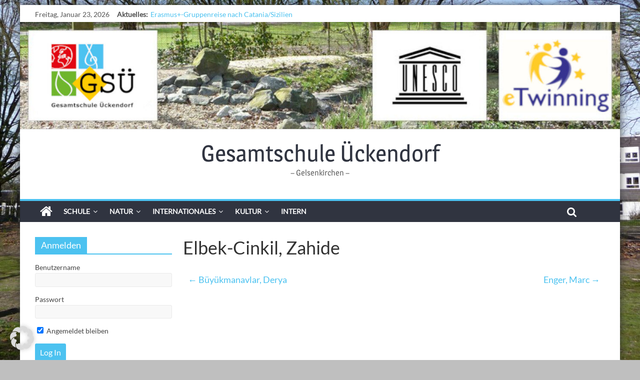

--- FILE ---
content_type: text/html; charset=UTF-8
request_url: https://gsue.de/kollegiumsmitglieder/elbek-cinkil-zahide
body_size: 19812
content:
<!DOCTYPE html>
<html lang="de">
	<head>
		<meta charset="UTF-8" />
		<meta name="viewport" content="width=device-width, initial-scale=1">
		<link rel="profile" href="http://gmpg.org/xfn/11" />
		<link rel="pingback" href="https://gsue.de/xmlrpc.php" />
		<title>Elbek-Cinkil, Zahide &#8211; Gesamtschule Ückendorf</title>
<meta name='robots' content='max-image-preview:large' />

<link rel="alternate" type="application/rss+xml" title="Gesamtschule Ückendorf &raquo; Feed" href="https://gsue.de/feed" />
<link rel="alternate" type="application/rss+xml" title="Gesamtschule Ückendorf &raquo; Kommentar-Feed" href="https://gsue.de/comments/feed" />
<link rel="alternate" title="oEmbed (JSON)" type="application/json+oembed" href="https://gsue.de/wp-json/oembed/1.0/embed?url=https%3A%2F%2Fgsue.de%2Fkollegiumsmitglieder%2Felbek-cinkil-zahide" />
<link rel="alternate" title="oEmbed (XML)" type="text/xml+oembed" href="https://gsue.de/wp-json/oembed/1.0/embed?url=https%3A%2F%2Fgsue.de%2Fkollegiumsmitglieder%2Felbek-cinkil-zahide&#038;format=xml" />
<style id='wp-img-auto-sizes-contain-inline-css' type='text/css'>
img:is([sizes=auto i],[sizes^="auto," i]){contain-intrinsic-size:3000px 1500px}
/*# sourceURL=wp-img-auto-sizes-contain-inline-css */
</style>
<style id='wp-emoji-styles-inline-css' type='text/css'>

	img.wp-smiley, img.emoji {
		display: inline !important;
		border: none !important;
		box-shadow: none !important;
		height: 1em !important;
		width: 1em !important;
		margin: 0 0.07em !important;
		vertical-align: -0.1em !important;
		background: none !important;
		padding: 0 !important;
	}
/*# sourceURL=wp-emoji-styles-inline-css */
</style>
<link rel='stylesheet' id='wp-block-library-css' href='https://gsue.de/wp-includes/css/dist/block-library/style.min.css?ver=6.9' type='text/css' media='all' />
<style id='global-styles-inline-css' type='text/css'>
:root{--wp--preset--aspect-ratio--square: 1;--wp--preset--aspect-ratio--4-3: 4/3;--wp--preset--aspect-ratio--3-4: 3/4;--wp--preset--aspect-ratio--3-2: 3/2;--wp--preset--aspect-ratio--2-3: 2/3;--wp--preset--aspect-ratio--16-9: 16/9;--wp--preset--aspect-ratio--9-16: 9/16;--wp--preset--color--black: #000000;--wp--preset--color--cyan-bluish-gray: #abb8c3;--wp--preset--color--white: #ffffff;--wp--preset--color--pale-pink: #f78da7;--wp--preset--color--vivid-red: #cf2e2e;--wp--preset--color--luminous-vivid-orange: #ff6900;--wp--preset--color--luminous-vivid-amber: #fcb900;--wp--preset--color--light-green-cyan: #7bdcb5;--wp--preset--color--vivid-green-cyan: #00d084;--wp--preset--color--pale-cyan-blue: #8ed1fc;--wp--preset--color--vivid-cyan-blue: #0693e3;--wp--preset--color--vivid-purple: #9b51e0;--wp--preset--gradient--vivid-cyan-blue-to-vivid-purple: linear-gradient(135deg,rgb(6,147,227) 0%,rgb(155,81,224) 100%);--wp--preset--gradient--light-green-cyan-to-vivid-green-cyan: linear-gradient(135deg,rgb(122,220,180) 0%,rgb(0,208,130) 100%);--wp--preset--gradient--luminous-vivid-amber-to-luminous-vivid-orange: linear-gradient(135deg,rgb(252,185,0) 0%,rgb(255,105,0) 100%);--wp--preset--gradient--luminous-vivid-orange-to-vivid-red: linear-gradient(135deg,rgb(255,105,0) 0%,rgb(207,46,46) 100%);--wp--preset--gradient--very-light-gray-to-cyan-bluish-gray: linear-gradient(135deg,rgb(238,238,238) 0%,rgb(169,184,195) 100%);--wp--preset--gradient--cool-to-warm-spectrum: linear-gradient(135deg,rgb(74,234,220) 0%,rgb(151,120,209) 20%,rgb(207,42,186) 40%,rgb(238,44,130) 60%,rgb(251,105,98) 80%,rgb(254,248,76) 100%);--wp--preset--gradient--blush-light-purple: linear-gradient(135deg,rgb(255,206,236) 0%,rgb(152,150,240) 100%);--wp--preset--gradient--blush-bordeaux: linear-gradient(135deg,rgb(254,205,165) 0%,rgb(254,45,45) 50%,rgb(107,0,62) 100%);--wp--preset--gradient--luminous-dusk: linear-gradient(135deg,rgb(255,203,112) 0%,rgb(199,81,192) 50%,rgb(65,88,208) 100%);--wp--preset--gradient--pale-ocean: linear-gradient(135deg,rgb(255,245,203) 0%,rgb(182,227,212) 50%,rgb(51,167,181) 100%);--wp--preset--gradient--electric-grass: linear-gradient(135deg,rgb(202,248,128) 0%,rgb(113,206,126) 100%);--wp--preset--gradient--midnight: linear-gradient(135deg,rgb(2,3,129) 0%,rgb(40,116,252) 100%);--wp--preset--font-size--small: 13px;--wp--preset--font-size--medium: 20px;--wp--preset--font-size--large: 36px;--wp--preset--font-size--x-large: 42px;--wp--preset--spacing--20: 0.44rem;--wp--preset--spacing--30: 0.67rem;--wp--preset--spacing--40: 1rem;--wp--preset--spacing--50: 1.5rem;--wp--preset--spacing--60: 2.25rem;--wp--preset--spacing--70: 3.38rem;--wp--preset--spacing--80: 5.06rem;--wp--preset--shadow--natural: 6px 6px 9px rgba(0, 0, 0, 0.2);--wp--preset--shadow--deep: 12px 12px 50px rgba(0, 0, 0, 0.4);--wp--preset--shadow--sharp: 6px 6px 0px rgba(0, 0, 0, 0.2);--wp--preset--shadow--outlined: 6px 6px 0px -3px rgb(255, 255, 255), 6px 6px rgb(0, 0, 0);--wp--preset--shadow--crisp: 6px 6px 0px rgb(0, 0, 0);}:where(.is-layout-flex){gap: 0.5em;}:where(.is-layout-grid){gap: 0.5em;}body .is-layout-flex{display: flex;}.is-layout-flex{flex-wrap: wrap;align-items: center;}.is-layout-flex > :is(*, div){margin: 0;}body .is-layout-grid{display: grid;}.is-layout-grid > :is(*, div){margin: 0;}:where(.wp-block-columns.is-layout-flex){gap: 2em;}:where(.wp-block-columns.is-layout-grid){gap: 2em;}:where(.wp-block-post-template.is-layout-flex){gap: 1.25em;}:where(.wp-block-post-template.is-layout-grid){gap: 1.25em;}.has-black-color{color: var(--wp--preset--color--black) !important;}.has-cyan-bluish-gray-color{color: var(--wp--preset--color--cyan-bluish-gray) !important;}.has-white-color{color: var(--wp--preset--color--white) !important;}.has-pale-pink-color{color: var(--wp--preset--color--pale-pink) !important;}.has-vivid-red-color{color: var(--wp--preset--color--vivid-red) !important;}.has-luminous-vivid-orange-color{color: var(--wp--preset--color--luminous-vivid-orange) !important;}.has-luminous-vivid-amber-color{color: var(--wp--preset--color--luminous-vivid-amber) !important;}.has-light-green-cyan-color{color: var(--wp--preset--color--light-green-cyan) !important;}.has-vivid-green-cyan-color{color: var(--wp--preset--color--vivid-green-cyan) !important;}.has-pale-cyan-blue-color{color: var(--wp--preset--color--pale-cyan-blue) !important;}.has-vivid-cyan-blue-color{color: var(--wp--preset--color--vivid-cyan-blue) !important;}.has-vivid-purple-color{color: var(--wp--preset--color--vivid-purple) !important;}.has-black-background-color{background-color: var(--wp--preset--color--black) !important;}.has-cyan-bluish-gray-background-color{background-color: var(--wp--preset--color--cyan-bluish-gray) !important;}.has-white-background-color{background-color: var(--wp--preset--color--white) !important;}.has-pale-pink-background-color{background-color: var(--wp--preset--color--pale-pink) !important;}.has-vivid-red-background-color{background-color: var(--wp--preset--color--vivid-red) !important;}.has-luminous-vivid-orange-background-color{background-color: var(--wp--preset--color--luminous-vivid-orange) !important;}.has-luminous-vivid-amber-background-color{background-color: var(--wp--preset--color--luminous-vivid-amber) !important;}.has-light-green-cyan-background-color{background-color: var(--wp--preset--color--light-green-cyan) !important;}.has-vivid-green-cyan-background-color{background-color: var(--wp--preset--color--vivid-green-cyan) !important;}.has-pale-cyan-blue-background-color{background-color: var(--wp--preset--color--pale-cyan-blue) !important;}.has-vivid-cyan-blue-background-color{background-color: var(--wp--preset--color--vivid-cyan-blue) !important;}.has-vivid-purple-background-color{background-color: var(--wp--preset--color--vivid-purple) !important;}.has-black-border-color{border-color: var(--wp--preset--color--black) !important;}.has-cyan-bluish-gray-border-color{border-color: var(--wp--preset--color--cyan-bluish-gray) !important;}.has-white-border-color{border-color: var(--wp--preset--color--white) !important;}.has-pale-pink-border-color{border-color: var(--wp--preset--color--pale-pink) !important;}.has-vivid-red-border-color{border-color: var(--wp--preset--color--vivid-red) !important;}.has-luminous-vivid-orange-border-color{border-color: var(--wp--preset--color--luminous-vivid-orange) !important;}.has-luminous-vivid-amber-border-color{border-color: var(--wp--preset--color--luminous-vivid-amber) !important;}.has-light-green-cyan-border-color{border-color: var(--wp--preset--color--light-green-cyan) !important;}.has-vivid-green-cyan-border-color{border-color: var(--wp--preset--color--vivid-green-cyan) !important;}.has-pale-cyan-blue-border-color{border-color: var(--wp--preset--color--pale-cyan-blue) !important;}.has-vivid-cyan-blue-border-color{border-color: var(--wp--preset--color--vivid-cyan-blue) !important;}.has-vivid-purple-border-color{border-color: var(--wp--preset--color--vivid-purple) !important;}.has-vivid-cyan-blue-to-vivid-purple-gradient-background{background: var(--wp--preset--gradient--vivid-cyan-blue-to-vivid-purple) !important;}.has-light-green-cyan-to-vivid-green-cyan-gradient-background{background: var(--wp--preset--gradient--light-green-cyan-to-vivid-green-cyan) !important;}.has-luminous-vivid-amber-to-luminous-vivid-orange-gradient-background{background: var(--wp--preset--gradient--luminous-vivid-amber-to-luminous-vivid-orange) !important;}.has-luminous-vivid-orange-to-vivid-red-gradient-background{background: var(--wp--preset--gradient--luminous-vivid-orange-to-vivid-red) !important;}.has-very-light-gray-to-cyan-bluish-gray-gradient-background{background: var(--wp--preset--gradient--very-light-gray-to-cyan-bluish-gray) !important;}.has-cool-to-warm-spectrum-gradient-background{background: var(--wp--preset--gradient--cool-to-warm-spectrum) !important;}.has-blush-light-purple-gradient-background{background: var(--wp--preset--gradient--blush-light-purple) !important;}.has-blush-bordeaux-gradient-background{background: var(--wp--preset--gradient--blush-bordeaux) !important;}.has-luminous-dusk-gradient-background{background: var(--wp--preset--gradient--luminous-dusk) !important;}.has-pale-ocean-gradient-background{background: var(--wp--preset--gradient--pale-ocean) !important;}.has-electric-grass-gradient-background{background: var(--wp--preset--gradient--electric-grass) !important;}.has-midnight-gradient-background{background: var(--wp--preset--gradient--midnight) !important;}.has-small-font-size{font-size: var(--wp--preset--font-size--small) !important;}.has-medium-font-size{font-size: var(--wp--preset--font-size--medium) !important;}.has-large-font-size{font-size: var(--wp--preset--font-size--large) !important;}.has-x-large-font-size{font-size: var(--wp--preset--font-size--x-large) !important;}
/*# sourceURL=global-styles-inline-css */
</style>

<style id='classic-theme-styles-inline-css' type='text/css'>
/*! This file is auto-generated */
.wp-block-button__link{color:#fff;background-color:#32373c;border-radius:9999px;box-shadow:none;text-decoration:none;padding:calc(.667em + 2px) calc(1.333em + 2px);font-size:1.125em}.wp-block-file__button{background:#32373c;color:#fff;text-decoration:none}
/*# sourceURL=/wp-includes/css/classic-themes.min.css */
</style>
<link rel='stylesheet' id='wpmf-gallery-popup-style-css' href='https://gsue.de/wp-content/plugins/wp-media-folder/assets/css/display-gallery/magnific-popup.css?ver=0.9.9' type='text/css' media='all' />
<link rel='stylesheet' id='jet-engine-frontend-css' href='https://gsue.de/wp-content/plugins/jet-engine/assets/css/frontend.css?ver=3.1.1' type='text/css' media='all' />
<link rel='stylesheet' id='dedo-css-css' href='https://gsue.de/wp-content/plugins/delightful-downloads/assets/css/delightful-downloads.min.css?ver=1.6.6' type='text/css' media='all' />
<link rel='stylesheet' id='bookly-ladda.min.css-css' href='https://gsue.de/wp-content/plugins/bookly-responsive-appointment-booking-tool/frontend/resources/css/ladda.min.css?ver=26.3' type='text/css' media='all' />
<link rel='stylesheet' id='bookly-tailwind.css-css' href='https://gsue.de/wp-content/plugins/bookly-responsive-appointment-booking-tool/backend/resources/tailwind/tailwind.css?ver=26.3' type='text/css' media='all' />
<link rel='stylesheet' id='bookly-modern-booking-form-calendar.css-css' href='https://gsue.de/wp-content/plugins/bookly-responsive-appointment-booking-tool/frontend/resources/css/modern-booking-form-calendar.css?ver=26.3' type='text/css' media='all' />
<link rel='stylesheet' id='bookly-bootstrap-icons.min.css-css' href='https://gsue.de/wp-content/plugins/bookly-responsive-appointment-booking-tool/frontend/resources/css/bootstrap-icons.min.css?ver=26.3' type='text/css' media='all' />
<link rel='stylesheet' id='bookly-intlTelInput.css-css' href='https://gsue.de/wp-content/plugins/bookly-responsive-appointment-booking-tool/frontend/resources/css/intlTelInput.css?ver=26.3' type='text/css' media='all' />
<link rel='stylesheet' id='bookly-bookly-main.css-css' href='https://gsue.de/wp-content/plugins/bookly-responsive-appointment-booking-tool/frontend/resources/css/bookly-main.css?ver=26.3' type='text/css' media='all' />
<link rel='stylesheet' id='bookly-bootstrap.min.css-css' href='https://gsue.de/wp-content/plugins/bookly-responsive-appointment-booking-tool/backend/resources/bootstrap/css/bootstrap.min.css?ver=26.3' type='text/css' media='all' />
<link rel='stylesheet' id='bookly-customer-profile.css-css' href='https://gsue.de/wp-content/plugins/bookly-addon-pro/frontend/modules/customer_profile/resources/css/customer-profile.css?ver=9.5' type='text/css' media='all' />
<link rel='stylesheet' id='sidebar-login-css' href='https://gsue.de/wp-content/plugins/sidebar-login/build/sidebar-login.css?ver=1604869503' type='text/css' media='all' />
<link rel='stylesheet' id='colormag_style-css' href='https://gsue.de/wp-content/themes/colormag-pro/style.css?ver=6.9' type='text/css' media='all' />
<link rel='stylesheet' id='colormag_googlefonts-css' href='//gsue.de/wp-content/uploads/omgf/colormag_googlefonts/colormag_googlefonts.css?ver=1665413786' type='text/css' media='all' />
<link rel='stylesheet' id='colormag-featured-image-popup-css-css' href='https://gsue.de/wp-content/themes/colormag-pro/js/magnific-popup/magnific-popup.min.css?ver=20150310' type='text/css' media='all' />
<link rel='stylesheet' id='colormag-fontawesome-css' href='https://gsue.de/wp-content/themes/colormag-pro/fontawesome/css/font-awesome.min.css?ver=4.7.0' type='text/css' media='all' />
<link rel='stylesheet' id='wp-pagenavi-css' href='https://gsue.de/wp-content/plugins/wp-pagenavi/pagenavi-css.css?ver=2.70' type='text/css' media='all' />
<link rel='stylesheet' id='borlabs-cookie-css' href='https://gsue.de/wp-content/cache/borlabs-cookie/borlabs-cookie_1_de.css?ver=2.3.5-8' type='text/css' media='all' />
<script type="text/javascript" src="https://gsue.de/wp-includes/js/jquery/jquery.min.js?ver=3.7.1" id="jquery-core-js"></script>
<script type="text/javascript" src="https://gsue.de/wp-includes/js/jquery/jquery-migrate.min.js?ver=3.4.1" id="jquery-migrate-js"></script>
<script type="text/javascript" src="https://gsue.de/wp-content/plugins/bookly-responsive-appointment-booking-tool/frontend/resources/js/spin.min.js?ver=26.3" id="bookly-spin.min.js-js"></script>
<script type="text/javascript" id="bookly-globals-js-extra">
/* <![CDATA[ */
var BooklyL10nGlobal = {"csrf_token":"e3fd072587","ajax_url_backend":"https://gsue.de/wp-admin/admin-ajax.php","ajax_url_frontend":"https://gsue.de/wp-admin/admin-ajax.php","mjsTimeFormat":"HH:mm","datePicker":{"format":"D. MMMM YYYY","monthNames":["Januar","Februar","M\u00e4rz","April","Mai","Juni","Juli","August","September","Oktober","November","Dezember"],"daysOfWeek":["So.","Mo.","Di.","Mi.","Do.","Fr.","Sa."],"firstDay":1,"monthNamesShort":["Jan.","Feb.","M\u00e4rz","Apr.","Mai","Juni","Juli","Aug.","Sep.","Okt.","Nov.","Dez."],"dayNames":["Sonntag","Montag","Dienstag","Mittwoch","Donnerstag","Freitag","Samstag"],"dayNamesShort":["So.","Mo.","Di.","Mi.","Do.","Fr.","Sa."],"meridiem":{"am":"a.m.","pm":"p.m.","AM":"a.m.","PM":"p.m."}},"dateRange":{"format":"D. MMMM YYYY","applyLabel":"Anwenden","cancelLabel":"Stornieren","fromLabel":"von","toLabel":"bis","customRangeLabel":"Benutzerdefinierter Bereich","tomorrow":"Morgen","today":"Heute","anyTime":"Jederzeit","yesterday":"Gestern","last_7":"Letzten 7 Tage","last_30":"Letzten 30 Tage","next_7":"N\u00e4chste 7 Tage","next_30":"N\u00e4chste 30 Tage","thisMonth":"Dieser Monat","nextMonth":"N\u00e4chster Monat","lastMonth":"Letzter Monat","firstDay":1},"l10n":{"apply":"Anwenden","cancel":"Stornieren","areYouSure":"Sind Sie sicher?"},"addons":["pro","group-booking"],"cloud_products":"","data":{}};
//# sourceURL=bookly-globals-js-extra
/* ]]> */
</script>
<script type="text/javascript" src="https://gsue.de/wp-content/plugins/bookly-responsive-appointment-booking-tool/frontend/resources/js/ladda.min.js?ver=26.3" id="bookly-ladda.min.js-js"></script>
<script type="text/javascript" src="https://gsue.de/wp-content/plugins/bookly-responsive-appointment-booking-tool/backend/resources/js/moment.min.js?ver=26.3" id="bookly-moment.min.js-js"></script>
<script type="text/javascript" src="https://gsue.de/wp-content/plugins/bookly-responsive-appointment-booking-tool/frontend/resources/js/hammer.min.js?ver=26.3" id="bookly-hammer.min.js-js"></script>
<script type="text/javascript" src="https://gsue.de/wp-content/plugins/bookly-responsive-appointment-booking-tool/frontend/resources/js/jquery.hammer.min.js?ver=26.3" id="bookly-jquery.hammer.min.js-js"></script>
<script type="text/javascript" src="https://gsue.de/wp-content/plugins/bookly-responsive-appointment-booking-tool/frontend/resources/js/qrcode.js?ver=26.3" id="bookly-qrcode.js-js"></script>
<script type="text/javascript" id="bookly-bookly.min.js-js-extra">
/* <![CDATA[ */
var BooklyL10n = {"ajaxurl":"https://gsue.de/wp-admin/admin-ajax.php","csrf_token":"e3fd072587","months":["Januar","Februar","M\u00e4rz","April","Mai","Juni","Juli","August","September","Oktober","November","Dezember"],"days":["Sonntag","Montag","Dienstag","Mittwoch","Donnerstag","Freitag","Samstag"],"daysShort":["So.","Mo.","Di.","Mi.","Do.","Fr.","Sa."],"monthsShort":["Jan.","Feb.","M\u00e4rz","Apr.","Mai","Juni","Juli","Aug.","Sep.","Okt.","Nov.","Dez."],"show_more":"Mehr anzeigen","sessionHasExpired":"Ihre Sitzung ist abgelaufen. Bitte dr\u00fccken Sie \"Ok\", um die Seite zu aktualisieren."};
//# sourceURL=bookly-bookly.min.js-js-extra
/* ]]> */
</script>
<script type="text/javascript" src="https://gsue.de/wp-content/plugins/bookly-responsive-appointment-booking-tool/frontend/resources/js/bookly.min.js?ver=26.3" id="bookly-bookly.min.js-js"></script>
<script type="text/javascript" src="https://gsue.de/wp-content/plugins/bookly-responsive-appointment-booking-tool/frontend/resources/js/intlTelInput.min.js?ver=26.3" id="bookly-intlTelInput.min.js-js"></script>
<script type="text/javascript" id="bookly-customer-profile.js-js-extra">
/* <![CDATA[ */
var BooklyCustomerProfileL10n = {"csrf_token":"e3fd072587","show_more":"Mehr anzeigen"};
//# sourceURL=bookly-customer-profile.js-js-extra
/* ]]> */
</script>
<script type="text/javascript" src="https://gsue.de/wp-content/plugins/bookly-addon-pro/frontend/modules/customer_profile/resources/js/customer-profile.js?ver=9.5" id="bookly-customer-profile.js-js"></script>
<script type="text/javascript" id="colormag-loadmore-js-extra">
/* <![CDATA[ */
var colormag_script_vars = {"no_more_posts":"No more post"};
//# sourceURL=colormag-loadmore-js-extra
/* ]]> */
</script>
<script type="text/javascript" src="https://gsue.de/wp-content/themes/colormag-pro/js/loadmore.min.js?ver=6.9" id="colormag-loadmore-js"></script>
<link rel="https://api.w.org/" href="https://gsue.de/wp-json/" /><link rel="alternate" title="JSON" type="application/json" href="https://gsue.de/wp-json/wp/v2/kollegiums-glossar/7159" /><link rel="EditURI" type="application/rsd+xml" title="RSD" href="https://gsue.de/xmlrpc.php?rsd" />
<meta name="generator" content="WordPress 6.9" />
<link rel="canonical" href="https://gsue.de/kollegiumsmitglieder/elbek-cinkil-zahide" />
<link rel='shortlink' href='https://gsue.de/?p=7159' />
<style type="text/css" id="custom-background-css">
body.custom-background { background-color: #bfbfbf; background-image: url("https://gsue.de/wp-content/uploads/2017/04/P1040288.jpg"); background-position: center center; background-size: cover; background-repeat: no-repeat; background-attachment: fixed; }
</style>
	<link rel="icon" href="https://gsue.de/wp-content/uploads/2017/02/cropped-ICO-32x32.jpg" sizes="32x32" />
<link rel="icon" href="https://gsue.de/wp-content/uploads/2017/02/cropped-ICO-192x192.jpg" sizes="192x192" />
<link rel="apple-touch-icon" href="https://gsue.de/wp-content/uploads/2017/02/cropped-ICO-180x180.jpg" />
<meta name="msapplication-TileImage" content="https://gsue.de/wp-content/uploads/2017/02/cropped-ICO-270x270.jpg" />
<!-- Gesamtschule Ückendorf Internal Styles --><style type="text/css"> .colormag-button,blockquote,button,input[type=reset],input[type=button],input[type=submit]{background-color:#4cc2f0}a,#masthead .main-small-navigation li:hover > .sub-toggle i, #masthead .main-small-navigation li.current-page-ancestor > .sub-toggle i, #masthead .main-small-navigation li.current-menu-ancestor > .sub-toggle i, #masthead .main-small-navigation li.current-page-item > .sub-toggle i, #masthead .main-small-navigation li.current-menu-item > .sub-toggle i,#masthead.colormag-header-classic #site-navigation .fa.search-top:hover,#masthead.colormag-header-classic #site-navigation.main-small-navigation .random-post a:hover .fa-random,#masthead.colormag-header-classic #site-navigation.main-navigation .random-post a:hover .fa-random,#masthead.colormag-header-classic .breaking-news .newsticker a:hover{color:#4cc2f0}#site-navigation{border-top:4px solid #4cc2f0}.home-icon.front_page_on,.main-navigation a:hover,.main-navigation ul li ul li a:hover,.main-navigation ul li ul li:hover>a,.main-navigation ul li.current-menu-ancestor>a,.main-navigation ul li.current-menu-item ul li a:hover,.main-navigation ul li.current-menu-item>a,.main-navigation ul li.current_page_ancestor>a,.main-navigation ul li.current_page_item>a,.main-navigation ul li:hover>a,.main-small-navigation li a:hover,.site-header .menu-toggle:hover,#masthead.colormag-header-classic #site-navigation.main-navigation ul#menu-primary ul.sub-menu li:hover > a, #masthead.colormag-header-classic #site-navigation.main-navigation ul#menu-primary ul.sub-menu li.current-menu-ancestor > a, #masthead.colormag-header-classic #site-navigation.main-navigation ul#menu-primary ul.sub-menu li.current-menu-item > a,#masthead.colormag-header-clean #site-navigation .menu-toggle:hover,#masthead.colormag-header-clean #site-navigation.main-small-navigation .menu-toggle,#masthead.colormag-header-classic #site-navigation.main-small-navigation .menu-toggle,#masthead .main-small-navigation li:hover > a, #masthead .main-small-navigation li.current-page-ancestor > a, #masthead .main-small-navigation li.current-menu-ancestor > a, #masthead .main-small-navigation li.current-page-item > a, #masthead .main-small-navigation li.current-menu-item > a,#masthead.colormag-header-classic #site-navigation .menu-toggle:hover{background-color:#4cc2f0}#masthead.colormag-header-classic #site-navigation.main-navigation ul#menu-primary > li:hover > a, #masthead.colormag-header-classic #site-navigation.main-navigation ul#menu-primary > li.current-menu-item > a, #masthead.colormag-header-classic #site-navigation.main-navigation ul#menu-primary > li.current-menu-ancestor > a,#masthead.colormag-header-classic #site-navigation.main-navigation ul#menu-primary ul.sub-menu li:hover, #masthead.colormag-header-classic #site-navigation.main-navigation ul#menu-primary ul.sub-menu li.current-menu-ancestor, #masthead.colormag-header-classic #site-navigation.main-navigation ul#menu-primary ul.sub-menu li.current-menu-item,#masthead.colormag-header-classic #site-navigation .menu-toggle:hover,#masthead.colormag-header-classic #site-navigation.main-small-navigation .menu-toggle{border-color:#4cc2f0}.main-small-navigation .current-menu-item>a,.main-small-navigation .current_page_item>a,#masthead.colormag-header-clean #site-navigation.main-small-navigation li:hover > a, #masthead.colormag-header-clean #site-navigation.main-small-navigation li.current-page-ancestor > a, #masthead.colormag-header-clean #site-navigation.main-small-navigation li.current-menu-ancestor > a, #masthead.colormag-header-clean #site-navigation.main-small-navigation li.current-page-item > a, #masthead.colormag-header-clean #site-navigation.main-small-navigation li.current-menu-item > a{background:#4cc2f0}#main .breaking-news-latest,.fa.search-top:hover{background-color:#4cc2f0}.byline a:hover,.comments a:hover,.edit-link a:hover,.posted-on a:hover,.social-links i.fa:hover,.tag-links a:hover,#masthead.colormag-header-clean .social-links li:hover i.fa,#masthead.colormag-header-classic .social-links li:hover i.fa,#masthead.colormag-header-clean .breaking-news .newsticker a:hover{color:#4cc2f0}.widget_featured_posts .article-content .above-entry-meta .cat-links a,.widget_call_to_action .btn--primary,.colormag-footer--classic .footer-widgets-area .widget-title span::before,.colormag-footer--classic-bordered .footer-widgets-area .widget-title span::before{background-color:#4cc2f0}.widget_featured_posts .article-content .entry-title a:hover{color:#4cc2f0}.widget_featured_posts .widget-title{border-bottom:2px solid #4cc2f0}.widget_featured_posts .widget-title span,.widget_featured_slider .slide-content .above-entry-meta .cat-links a{background-color:#4cc2f0}.widget_featured_slider .slide-content .below-entry-meta .byline a:hover,.widget_featured_slider .slide-content .below-entry-meta .comments a:hover,.widget_featured_slider .slide-content .below-entry-meta .posted-on a:hover,.widget_featured_slider .slide-content .entry-title a:hover{color:#4cc2f0}.widget_highlighted_posts .article-content .above-entry-meta .cat-links a{background-color:#4cc2f0}.widget_block_picture_news.widget_featured_posts .article-content .entry-title a:hover,.widget_highlighted_posts .article-content .below-entry-meta .byline a:hover,.widget_highlighted_posts .article-content .below-entry-meta .comments a:hover,.widget_highlighted_posts .article-content .below-entry-meta .posted-on a:hover,.widget_highlighted_posts .article-content .entry-title a:hover{color:#4cc2f0}.category-slide-next,.category-slide-prev,.slide-next,.slide-prev,.tabbed-widget ul li{background-color:#4cc2f0}i.fa-arrow-up, i.fa-arrow-down{color:#4cc2f0}#secondary .widget-title{border-bottom:2px solid #4cc2f0}#content .wp-pagenavi .current,#content .wp-pagenavi a:hover,#secondary .widget-title span{background-color:#4cc2f0}#site-title a{color:#4cc2f0}.page-header .page-title{border-bottom:2px solid #4cc2f0}#content .post .article-content .above-entry-meta .cat-links a,.page-header .page-title span{background-color:#4cc2f0}#content .post .article-content .entry-title a:hover,.entry-meta .byline i,.entry-meta .cat-links i,.entry-meta a,.post .entry-title a:hover,.search .entry-title a:hover{color:#4cc2f0}.entry-meta .post-format i{background-color:#4cc2f0}.entry-meta .comments-link a:hover,.entry-meta .edit-link a:hover,.entry-meta .posted-on a:hover,.entry-meta .tag-links a:hover,.single #content .tags a:hover{color:#4cc2f0}.format-link .entry-content a,.more-link{background-color:#4cc2f0}.count,.next a:hover,.previous a:hover,.related-posts-main-title .fa,.single-related-posts .article-content .entry-title a:hover{color:#4cc2f0}.pagination a span:hover{color:#4cc2f0;border-color:#4cc2f0}.pagination span{background-color:#4cc2f0}#content .comments-area a.comment-edit-link:hover,#content .comments-area a.comment-permalink:hover,#content .comments-area article header cite a:hover,.comments-area .comment-author-link a:hover{color:#4cc2f0}.comments-area .comment-author-link span{background-color:#4cc2f0}.comment .comment-reply-link:hover,.nav-next a,.nav-previous a{color:#4cc2f0}.footer-widgets-area .widget-title{border-bottom:2px solid #4cc2f0}.footer-widgets-area .widget-title span{background-color:#4cc2f0}#colophon .footer-menu ul li a:hover,.footer-widgets-area a:hover,a#scroll-up i{color:#4cc2f0}.advertisement_above_footer .widget-title{border-bottom:2px solid #4cc2f0}.advertisement_above_footer .widget-title span{background-color:#4cc2f0}.sub-toggle{background:#4cc2f0}.main-small-navigation li.current-menu-item > .sub-toggle i {color:#4cc2f0}.error{background:#4cc2f0}.num-404{color:#4cc2f0}#primary .widget-title{border-bottom: 2px solid #4cc2f0}#primary .widget-title span{background-color:#4cc2f0} #site-title a { font-family: "Magra"; } #site-description { font-family: "Magra"; } .main-navigation li, .site-header .menu-toggle { font-family: "Lato"; } h1, h2, h3, h4, h5, h6 { font-family: "Lato"; } body, button, input, select, textarea, p, blockquote p, .entry-meta, .more-link { font-family: "Lato"; } #site-title a { color: #303440; } .main-navigation a:hover, .main-navigation ul li.current-menu-item a, .main-navigation ul li.current_page_ancestor a, .main-navigation ul li.current-menu-ancestor a, .main-navigation ul li.current_page_item a, .main-navigation ul li:hover > a, .main-navigation ul li ul li a:hover, .main-navigation ul li ul li:hover > a, .main-navigation ul li.current-menu-item ul li a:hover { color: #303440; } .below-entry-meta .comments{display:none;}</style>
				<style type="text/css" id="wp-custom-css">
			/*
Hier kannst du dein eigenes CSS einfügen.

Klicke auf das Hilfe-Symbol oben, um mehr zu lernen.
*/
.widget_featured_slider .slide-content .entry-title a,
.widget_highlighted_posts .article-content .entry-title a {
    color: #fff !important;
    text-shadow: 2px 2px 1px #000;
}
.widget select {
width: 100%;
}
#primary{
width:74%;
}
#secondary{
width:24%;
}
@media screen and (max-width: 768px){
#primary, #secondary {
    float: none;
    width: 100%;
}
}
#page{
-webkit-box-shadow: 1px 1px 15px 0px rgba(50, 50, 50, 0.86);
-moz-box-shadow:    1px 1px 15px 0px rgba(50, 50, 50, 0.86);
box-shadow:         1px 1px 15px 0px rgba(50, 50, 50, 0.86);
}
#site-navigation.main-navigation,
.main-navigation .sub-menu{
	background-color: #303440; 
}

/* Inhalt Seiten */
.entry-content li{
	line-height: 1.6;
}

/*.main-navigation ul li.current-menu-item.menu-item-128 > a,
.main-navigation ul li.menu-item-128 > a:hover{
 background-color: #6fb62a;
}
.main-navigation ul li.current-menu-item.menu-item-55 > a,
.main-navigation ul li.menu-item-55 > a:hover{
 background-color: #e20612;
}
.main-navigation ul li.current-menu-item.menu-item-127 > a,
.main-navigation ul li.menu-item-127 > a:hover{
 background-color: #fdc101;
}*/		</style>
			<link rel='stylesheet' id='wppcp_front_css-css' href='https://gsue.de/wp-content/plugins/wp-private-content-plus/css/wppcp-front.css?ver=6.9' type='text/css' media='all' />
</head>

	<body class="wp-singular kollegiums-glossar-template-default single single-kollegiums-glossar postid-7159 custom-background wp-custom-logo wp-theme-colormag-pro left-sidebar  header_display_type_two">
						<div id="page" class="hfeed site">
			
			
			<header id="masthead" class="site-header clearfix ">
				<div id="header-text-nav-container" class="clearfix">

					
									<div class="news-bar">
				<div class="inner-wrap clearfix">
							<div class="date-in-header">
			Freitag, Januar 23, 2026		</div>
		
							<div class="breaking-news">
			<strong class="breaking-news-latest">
				Aktuelles: 			</strong>
			<ul class="newsticker">
									<li>
						<a href="https://gsue.de/erasmus-gruppenreise-nach-catania-sizilien" title="Erasmus+-Gruppenreise nach Catania/Sizilien">Erasmus+-Gruppenreise nach Catania/Sizilien</a>
					</li>
									<li>
						<a href="https://gsue.de/schueleraustausch-in-melnik-tschechien" title="Schüleraustausch in Mělník/Tschechien">Schüleraustausch in Mělník/Tschechien</a>
					</li>
									<li>
						<a href="https://gsue.de/internationale-fortbildung-zum-umgang-mit-schuelerinnen-und-schuelern-mit-besonderen-beduerfnissen" title="Internationale Fortbildung zum Umgang mit Schülerinnen und Schülern mit besonderen Bedürfnissen">Internationale Fortbildung zum Umgang mit Schülerinnen und Schülern mit besonderen Bedürfnissen</a>
					</li>
									<li>
						<a href="https://gsue.de/jungentrophy-2025" title="Jungentrophy 2025">Jungentrophy 2025</a>
					</li>
									<li>
						<a href="https://gsue.de/internationale-fortbildung-zu-inklusiver-ki-nutzung-in-athen" title="Internationale Fortbildung zu inklusiver KI-Nutzung in Athen">Internationale Fortbildung zu inklusiver KI-Nutzung in Athen</a>
					</li>
							</ul>
		</div>
		
									</div>
			</div>
			
						<div id="wp-custom-header" class="wp-custom-header"><a href="https://gsue.de/" title="Gesamtschule Ückendorf" rel="home"><div class="header-image-wrap"><img src="https://gsue.de/wp-content/uploads/2023/05/cropped-banner5-neu-1400x250-1.jpg" class="header-image" width="1400" height="250" alt="Gesamtschule Ückendorf"></div></a></div>
						
		<div class="inner-wrap">

			<div id="header-text-nav-wrap" class="clearfix">
				<div id="header-left-section">
										<div id="header-text" class="">
													<h3 id="site-title">
								<a href="https://gsue.de/" title="Gesamtschule Ückendorf" rel="home">Gesamtschule Ückendorf</a>
							</h3>
						
													<p id="site-description">&#8211; Gelsenkirchen &#8211;</p>
						<!-- #site-description -->
					</div><!-- #header-text -->
				</div><!-- #header-left-section -->
				<div id="header-right-section">
									</div><!-- #header-right-section -->

			</div><!-- #header-text-nav-wrap -->

		</div><!-- .inner-wrap -->

		
						
						
					<nav id="site-navigation" class="main-navigation clearfix">
				<div class="inner-wrap clearfix">
											<div class="home-icon">
							<a href="https://gsue.de/" title="Gesamtschule Ückendorf"><i class="fa fa-home"></i></a>
						</div>
											<h4 class="menu-toggle"></h4>
					<div class="menu-primary-container"><ul id="menu-hauptmenue" class="menu"><li id="menu-item-96" class="menu-item menu-item-type-taxonomy menu-item-object-category menu-item-has-children menu-item-96 menu-item-category-18"><a href="https://gsue.de/bereich/schule">Schule</a>
<ul class="sub-menu">
	<li id="menu-item-7958" class="menu-item menu-item-type-post_type menu-item-object-page menu-item-7958"><a href="https://gsue.de/leitbild-der-gesamtschule-ueckendorf">Leitbild der Schule</a></li>
	<li id="menu-item-131" class="menu-item menu-item-type-taxonomy menu-item-object-category menu-item-has-children menu-item-131 menu-item-category-26"><a href="https://gsue.de/bereich/schule/schulteam">Schulteam</a>
	<ul class="sub-menu">
		<li id="menu-item-138" class="menu-item menu-item-type-post_type menu-item-object-page menu-item-138"><a href="https://gsue.de/schulleitung">Schulleitung</a></li>
		<li id="menu-item-137" class="menu-item menu-item-type-post_type menu-item-object-page menu-item-137"><a href="https://gsue.de/interner-bereich-der-schulgemeinschaft/kollegium">Kollegium</a></li>
		<li id="menu-item-159" class="menu-item menu-item-type-post_type menu-item-object-page menu-item-has-children menu-item-159"><a href="https://gsue.de/interner-bereich-der-schulgemeinschaft/kollegium/weitere-schulmitarbeiter">Schulsozialarbeit</a>
		<ul class="sub-menu">
			<li id="menu-item-9029" class="menu-item menu-item-type-post_type menu-item-object-page menu-item-9029"><a href="https://gsue.de/kristin-matsch-sozialpaedagogin-fuer-die-jahrgaenge-5-und-6">Sozialpädagogin 5./6. Jahrgang</a></li>
			<li id="menu-item-6555" class="menu-item menu-item-type-post_type menu-item-object-post menu-item-6555"><a href="https://gsue.de/sozialpaedagogin-jahrgang-7-8">Sozialpädagogin 7./8. Jahrgang</a></li>
			<li id="menu-item-6547" class="menu-item menu-item-type-post_type menu-item-object-post menu-item-6547"><a href="https://gsue.de/sozialpaedagoge-9-10-jahrgang">Schulsozialarbeiter 9./10. Jahrgang</a></li>
		</ul>
</li>
		<li id="menu-item-158" class="menu-item menu-item-type-post_type menu-item-object-page menu-item-has-children menu-item-158"><a href="https://gsue.de/externe-partner">externe Partner</a>
		<ul class="sub-menu">
			<li id="menu-item-155" class="menu-item menu-item-type-post_type menu-item-object-page menu-item-155"><a href="https://gsue.de/bildung-und-teilhabe">Bildung und Teilhabe</a></li>
			<li id="menu-item-2462" class="menu-item menu-item-type-taxonomy menu-item-object-category menu-item-2462 menu-item-category-257"><a href="https://gsue.de/bereich/schule/schulteam/bogestra-schulteam">Bogestra</a></li>
			<li id="menu-item-1340" class="menu-item menu-item-type-taxonomy menu-item-object-category menu-item-1340 menu-item-category-200"><a href="https://gsue.de/bereich/schule/schulteam/buddyget-ready">Buddy/Get Ready</a></li>
			<li id="menu-item-4310" class="menu-item menu-item-type-taxonomy menu-item-object-category menu-item-4310 menu-item-category-361"><a href="https://gsue.de/bereich/schule/sekundarstufe-2/oberstufe/balu_und_du">Balu+Du</a></li>
			<li id="menu-item-157" class="menu-item menu-item-type-post_type menu-item-object-page menu-item-157"><a href="https://gsue.de/sozialdienst-schule">Sozialdienst Schule</a></li>
		</ul>
</li>
	</ul>
</li>
	<li id="menu-item-97" class="menu-item menu-item-type-taxonomy menu-item-object-category menu-item-has-children menu-item-97 menu-item-category-19"><a href="https://gsue.de/bereich/schule/sekundarstufe-1">SEK I</a>
	<ul class="sub-menu">
		<li id="menu-item-98" class="menu-item menu-item-type-taxonomy menu-item-object-category menu-item-has-children menu-item-98 menu-item-category-3"><a href="https://gsue.de/bereich/schule/sekundarstufe-1/stufe-5-6">Abteilung5/6</a>
		<ul class="sub-menu">
			<li id="menu-item-172" class="menu-item menu-item-type-post_type menu-item-object-page menu-item-172"><a href="https://gsue.de/abteilung-56-vorstellung-der-abteilung">Vorstellung der Abteilung</a></li>
			<li id="menu-item-9043" class="menu-item menu-item-type-post_type menu-item-object-page menu-item-9043"><a href="https://gsue.de/kristin-matsch-sozialpaedagogin-fuer-die-jahrgaenge-5-und-6">Sozialpädagogin 5./6. Jahrgang</a></li>
			<li id="menu-item-199" class="menu-item menu-item-type-post_type menu-item-object-page menu-item-199"><a href="https://gsue.de/anmeldung-fuer-die-5-klasse">Anmeldung für die 5. Klasse</a></li>
			<li id="menu-item-9044" class="menu-item menu-item-type-post_type menu-item-object-post menu-item-9044"><a href="https://gsue.de/gsue-gemeinsam-stark-in-ueckendorf">GSÜ – Gemeinsam Stark in Ückendorf</a></li>
			<li id="menu-item-9045" class="menu-item menu-item-type-post_type menu-item-object-post menu-item-9045"><a href="https://gsue.de/gemeinsam-gegen-sexualisierte-gewalt-das-drk-projekt">Gemeinsam gegen sexualisierte Gewalt – das DRK-Projekt</a></li>
			<li id="menu-item-9046" class="menu-item menu-item-type-post_type menu-item-object-post menu-item-9046"><a href="https://gsue.de/sozial-na-klar-total">Sozial, na klar-total!</a></li>
		</ul>
</li>
		<li id="menu-item-99" class="menu-item menu-item-type-taxonomy menu-item-object-category menu-item-has-children menu-item-99 menu-item-category-4"><a href="https://gsue.de/bereich/schule/sekundarstufe-1/stufe-7-8">Abteilung7/8</a>
		<ul class="sub-menu">
			<li id="menu-item-171" class="menu-item menu-item-type-post_type menu-item-object-page menu-item-171"><a href="https://gsue.de/abteilung-78-vorstellung-der-abteilung">Vorstellung der Abteilung</a></li>
			<li id="menu-item-9047" class="menu-item menu-item-type-post_type menu-item-object-post menu-item-9047"><a href="https://gsue.de/sozialpaedagogin-jahrgang-7-8">Sozialpädagogin 7./8. Jahrgang</a></li>
			<li id="menu-item-833" class="menu-item menu-item-type-taxonomy menu-item-object-category menu-item-833 menu-item-category-81"><a href="https://gsue.de/bereich/schule/sekundarstufe-1/stufe-7-8/berufsorientierung">Berufsorientierung</a></li>
		</ul>
</li>
		<li id="menu-item-100" class="menu-item menu-item-type-taxonomy menu-item-object-category menu-item-has-children menu-item-100 menu-item-category-5"><a href="https://gsue.de/bereich/schule/sekundarstufe-1/stufe-9-10">Abteilung9/10</a>
		<ul class="sub-menu">
			<li id="menu-item-170" class="menu-item menu-item-type-post_type menu-item-object-page menu-item-170"><a href="https://gsue.de/abteilung-910-vorstellung-der-abteilung">Vorstellung der Abteilung</a></li>
			<li id="menu-item-9048" class="menu-item menu-item-type-post_type menu-item-object-post menu-item-9048"><a href="https://gsue.de/sozialpaedagoge-9-10-jahrgang">Schulsozialarbeiter 9./10. Jahrgang</a></li>
			<li id="menu-item-1238" class="menu-item menu-item-type-post_type menu-item-object-page menu-item-1238"><a href="https://gsue.de/schuelersprechtag-2">Schülersprechtag</a></li>
			<li id="menu-item-194" class="menu-item menu-item-type-post_type menu-item-object-page menu-item-194"><a href="https://gsue.de/berufseinstiegsbegleitung">Berufseinstiegs-Begleitung</a></li>
		</ul>
</li>
	</ul>
</li>
	<li id="menu-item-5621" class="menu-item menu-item-type-post_type menu-item-object-page menu-item-has-children menu-item-5621"><a href="https://gsue.de/sek-ii">Sek II – Oberstufe</a>
	<ul class="sub-menu">
		<li id="menu-item-130" class="menu-item menu-item-type-taxonomy menu-item-object-category menu-item-130 menu-item-category-24"><a href="https://gsue.de/bereich/schule/sekundarstufe-2/oberstufe">Oberstufe &#8211; aktuell</a></li>
		<li id="menu-item-202" class="menu-item menu-item-type-post_type menu-item-object-page menu-item-202"><a href="https://gsue.de/fachangebot">Fachangebot</a></li>
		<li id="menu-item-501" class="menu-item menu-item-type-post_type menu-item-object-page menu-item-501"><a href="https://gsue.de/oberstufe">weitere Angebote der Oberstufe</a></li>
		<li id="menu-item-193" class="menu-item menu-item-type-post_type menu-item-object-page menu-item-193"><a href="https://gsue.de/hinweise-zur-anmeldung">Hinweise zur Anmeldung</a></li>
	</ul>
</li>
	<li id="menu-item-4262" class="menu-item menu-item-type-taxonomy menu-item-object-category menu-item-4262 menu-item-category-356"><a href="https://gsue.de/bereich/schule/inklusion">Inklusion</a></li>
	<li id="menu-item-642" class="menu-item menu-item-type-post_type menu-item-object-page menu-item-has-children menu-item-642"><a href="https://gsue.de/konzepte">Konzepte</a>
	<ul class="sub-menu">
		<li id="menu-item-914" class="menu-item menu-item-type-post_type menu-item-object-page menu-item-914"><a href="https://gsue.de/konzepte/kurzportrait-der-gsue">Kurzportrait der GSÜ</a></li>
		<li id="menu-item-646" class="menu-item menu-item-type-post_type menu-item-object-page menu-item-646"><a href="https://gsue.de/konzepte/schulprogramm">Schulprogramm</a></li>
		<li id="menu-item-644" class="menu-item menu-item-type-post_type menu-item-object-page menu-item-644"><a href="https://gsue.de/konzepte/deutschfoerderung-in-allen-faechern">Deutschförderung in allen Fächern</a></li>
		<li id="menu-item-643" class="menu-item menu-item-type-post_type menu-item-object-page menu-item-643"><a href="https://gsue.de/konzepte/lernzeiten">Lernzeiten</a></li>
	</ul>
</li>
</ul>
</li>
<li id="menu-item-128" class="menu-item menu-item-type-taxonomy menu-item-object-category menu-item-has-children menu-item-128 menu-item-category-16"><a href="https://gsue.de/bereich/natur">Natur</a>
<ul class="sub-menu">
	<li id="menu-item-640" class="menu-item menu-item-type-post_type menu-item-object-page menu-item-has-children menu-item-640"><a href="https://gsue.de/mint-profil">MINT-Profil</a>
	<ul class="sub-menu">
		<li id="menu-item-828" class="menu-item menu-item-type-taxonomy menu-item-object-category menu-item-828 menu-item-category-77"><a href="https://gsue.de/bereich/natur/mint/wettbewerbe">Wettbewerbe</a></li>
	</ul>
</li>
	<li id="menu-item-840" class="menu-item menu-item-type-taxonomy menu-item-object-category menu-item-840 menu-item-category-84"><a href="https://gsue.de/bereich/natur/energy-lab">Energy-Lab</a></li>
	<li id="menu-item-838" class="menu-item menu-item-type-taxonomy menu-item-object-category menu-item-838 menu-item-category-85"><a href="https://gsue.de/bereich/natur/waldklasse">Waldklasse</a></li>
	<li id="menu-item-842" class="menu-item menu-item-type-taxonomy menu-item-object-category menu-item-842 menu-item-category-86"><a href="https://gsue.de/bereich/natur/schulgarten">Schulgarten</a></li>
	<li id="menu-item-839" class="menu-item menu-item-type-taxonomy menu-item-object-category menu-item-839 menu-item-category-87"><a href="https://gsue.de/bereich/natur/bio-lk">Bio-LK</a></li>
</ul>
</li>
<li id="menu-item-55" class="menu-item menu-item-type-taxonomy menu-item-object-category menu-item-has-children menu-item-55 menu-item-category-15"><a href="https://gsue.de/bereich/internationales">Internationales</a>
<ul class="sub-menu">
	<li id="menu-item-251" class="menu-item menu-item-type-post_type menu-item-object-page menu-item-has-children menu-item-251"><a href="https://gsue.de/unesco">UNESCO</a>
	<ul class="sub-menu">
		<li id="menu-item-254" class="menu-item menu-item-type-post_type menu-item-object-page menu-item-254"><a href="https://gsue.de/unesco/schulprofil-unesco">Schulprofil – Unesco</a></li>
		<li id="menu-item-844" class="menu-item menu-item-type-taxonomy menu-item-object-category menu-item-844 menu-item-category-92"><a href="https://gsue.de/bereich/internationales/unesco/projekte">Projekte</a></li>
		<li id="menu-item-843" class="menu-item menu-item-type-taxonomy menu-item-object-category menu-item-843 menu-item-category-93"><a href="https://gsue.de/bereich/internationales/unesco/kooperationen-unesco">Kooperationen</a></li>
	</ul>
</li>
	<li id="menu-item-248" class="menu-item menu-item-type-post_type menu-item-object-page menu-item-has-children menu-item-248"><a href="https://gsue.de/erasmus">Erasmus+</a>
	<ul class="sub-menu">
		<li id="menu-item-847" class="menu-item menu-item-type-taxonomy menu-item-object-category menu-item-847 menu-item-category-90"><a href="https://gsue.de/bereich/internationales/erasmus/schuelerprogramme">Schülerprogramme</a></li>
		<li id="menu-item-846" class="menu-item menu-item-type-taxonomy menu-item-object-category menu-item-846 menu-item-category-91"><a href="https://gsue.de/bereich/internationales/erasmus/lehrerfortbildungen">Lehrerfortbildungen</a></li>
	</ul>
</li>
	<li id="menu-item-7288" class="menu-item menu-item-type-taxonomy menu-item-object-category menu-item-7288 menu-item-category-557"><a href="https://gsue.de/bereich/internationales/etwinning">eTwinning</a></li>
	<li id="menu-item-487" class="menu-item menu-item-type-taxonomy menu-item-object-category menu-item-487 menu-item-category-43"><a href="https://gsue.de/bereich/internationales/partnerschulen/partnerschule-kolkata">Partnerschule &#8211; Modern High School for Girls – Kolkata/Indien</a></li>
	<li id="menu-item-255" class="menu-item menu-item-type-taxonomy menu-item-object-category menu-item-255 menu-item-category-31"><a href="https://gsue.de/bereich/internationales/aktuelles-internationales">Aktuelles</a></li>
</ul>
</li>
<li id="menu-item-127" class="menu-item menu-item-type-taxonomy menu-item-object-category menu-item-has-children menu-item-127 menu-item-category-27"><a href="https://gsue.de/bereich/kultur">Kultur</a>
<ul class="sub-menu">
	<li id="menu-item-413" class="menu-item menu-item-type-post_type menu-item-object-page menu-item-has-children menu-item-413"><a href="https://gsue.de/schulische-kulturelle-angebote">schulische kulturelle Angebote</a>
	<ul class="sub-menu">
		<li id="menu-item-854" class="menu-item menu-item-type-taxonomy menu-item-object-category menu-item-854 menu-item-category-98"><a href="https://gsue.de/bereich/kultur/schulische-angebote/musa">MUSA</a></li>
		<li id="menu-item-852" class="menu-item menu-item-type-taxonomy menu-item-object-category menu-item-852 menu-item-category-99"><a href="https://gsue.de/bereich/kultur/schulische-angebote/darstellen-gestalten">Darstellen &amp; Gestalten</a></li>
		<li id="menu-item-853" class="menu-item menu-item-type-taxonomy menu-item-object-category menu-item-853 menu-item-category-100"><a href="https://gsue.de/bereich/kultur/schulische-angebote/lk-kunst">LK Kunst</a></li>
	</ul>
</li>
	<li id="menu-item-417" class="menu-item menu-item-type-post_type menu-item-object-page menu-item-has-children menu-item-417"><a href="https://gsue.de/kooperationen">Kooperationen</a>
	<ul class="sub-menu">
		<li id="menu-item-1128" class="menu-item menu-item-type-taxonomy menu-item-object-category menu-item-has-children menu-item-1128 menu-item-category-64"><a href="https://gsue.de/bereich/kultur/kooperationen/musiktheater-im-revier">Musiktheater im Revier</a>
		<ul class="sub-menu">
			<li id="menu-item-721" class="menu-item menu-item-type-taxonomy menu-item-object-category menu-item-721 menu-item-category-65"><a href="https://gsue.de/bereich/kultur/kooperationen/musiktheater-im-revier/move">Move!</a></li>
			<li id="menu-item-851" class="menu-item menu-item-type-taxonomy menu-item-object-category menu-item-851 menu-item-category-96"><a href="https://gsue.de/bereich/kultur/kooperationen/musiktheater-im-revier/fluechtlingsprojekt">Flüchtlingsprojekt</a></li>
		</ul>
</li>
		<li id="menu-item-686" class="menu-item menu-item-type-taxonomy menu-item-object-category menu-item-686 menu-item-category-62"><a href="https://gsue.de/bereich/kultur/kooperationen/schultheatertage">Schultheatertage</a></li>
		<li id="menu-item-850" class="menu-item menu-item-type-taxonomy menu-item-object-category menu-item-850 menu-item-category-95"><a href="https://gsue.de/bereich/kultur/kooperationen/kultur-und-schule">Kultur und Schule</a></li>
	</ul>
</li>
	<li id="menu-item-256" class="menu-item menu-item-type-taxonomy menu-item-object-category menu-item-256 menu-item-category-32"><a href="https://gsue.de/bereich/kultur/aktuelles-kultur">Aktuelles</a></li>
</ul>
</li>
<li id="menu-item-540" class="menu-item menu-item-type-post_type menu-item-object-page menu-item-540"><a href="https://gsue.de/interner-bereich-der-schulgemeinschaft">Intern</a></li>
</ul></div>																<i class="fa fa-search search-top"></i>
						<div class="search-form-top">
							<form action="https://gsue.de/" class="search-form searchform clearfix" method="get">
	<div class="search-wrap">
		<input type="text" placeholder="Suchen" class="s field" name="s">
		<button class="search-icon" type="submit"></button>
	</div>
</form><!-- .searchform -->
						</div>
									</div>
			</nav>
		
		
					
				</div><!-- #header-text-nav-container -->

				
			</header>
									<div id="main" class="clearfix">
				
				
				<div class="inner-wrap clearfix">

	
	<div id="primary">
		<div id="content" class="clearfix">

			
				
<article id="post-7159" class="post-7159 kollegiums-glossar type-kollegiums-glossar status-publish hentry _funktionen-sonderpaedagoginnen">
	
	
	
	<div class="article-content clearfix">

		
		
		<header class="entry-header">
			<h1 class="entry-title">
				Elbek-Cinkil, Zahide			</h1>
		</header>

		
		<div class="entry-content clearfix">
					</div>

			</div>

	</article>

			
		</div><!-- #content -->

		
			<ul class="default-wp-page clearfix">
				<li class="previous"><a href="https://gsue.de/kollegiumsmitglieder/bueyuekmanavlar-derya" rel="prev"><span class="meta-nav">&larr;</span> Büyükmanavlar, Derya</a></li>
				<li class="next"><a href="https://gsue.de/kollegiumsmitglieder/enger-marc" rel="next">Enger, Marc <span class="meta-nav">&rarr;</span></a></li>
			</ul>
				
			
			
			

		
		
	</div><!-- #primary -->

	
<div id="secondary">
			
		<aside id="wp_sidebarlogin-6" class="widget widget_wp_sidebarlogin clearfix"><h3 class="widget-title"><span>Anmelden</span></h3><div class="sidebar-login-form"><form name="loginform" id="loginform" action="https://gsue.de/wp-login.php" method="post"><p class="login-username">
				<label for="user_login">Benutzername</label>
				<input type="text" name="log" id="user_login" autocomplete="username" class="input" value="" size="20" />
			</p><p class="login-password">
				<label for="user_pass">Passwort</label>
				<input type="password" name="pwd" id="user_pass" autocomplete="current-password" spellcheck="false" class="input" value="" size="20" />
			</p><p class="login-remember"><label><input name="rememberme" type="checkbox" id="rememberme" value="forever" checked="checked" /> Angemeldet bleiben</label></p><p class="login-submit">
				<input type="submit" name="wp-submit" id="wp-submit" class="button button-primary" value="Log In" />
				<input type="hidden" name="redirect_to" value="https://gsue.de/kollegiumsmitglieder/elbek-cinkil-zahide?_login=f76014220b" />
			</p></form><ul class="sidebar-login-links pagenav sidebar_login_links"><li class="lost_password-link"><a href="https://gsue.de/wp-login.php?action=lostpassword">Passwort zurücksetzen</a></li></ul></div></aside><aside id="categories-4" class="widget widget_categories clearfix"><h3 class="widget-title"><span>Kategorien</span></h3><form action="https://gsue.de" method="get"><label class="screen-reader-text" for="cat">Kategorien</label><select  name='cat' id='cat' class='postform'>
	<option value='-1'>Kategorie auswählen</option>
	<option class="level-0" value="13">Aktuell&nbsp;&nbsp;(14)</option>
	<option class="level-0" value="1">Allgemein&nbsp;&nbsp;(87)</option>
	<option class="level-0" value="256">Bogestra&nbsp;&nbsp;(2)</option>
	<option class="level-0" value="199">Buddy&nbsp;&nbsp;(10)</option>
	<option class="level-0" value="12">Featured&nbsp;&nbsp;(4)</option>
	<option class="level-0" value="15">Internationales&nbsp;&nbsp;(128)</option>
	<option class="level-1" value="31">&nbsp;&nbsp;&nbsp;Aktuelles&nbsp;&nbsp;(6)</option>
	<option class="level-1" value="89">&nbsp;&nbsp;&nbsp;Erasmus+&nbsp;&nbsp;(59)</option>
	<option class="level-2" value="91">&nbsp;&nbsp;&nbsp;&nbsp;&nbsp;&nbsp;Lehrerfortbildungen&nbsp;&nbsp;(9)</option>
	<option class="level-2" value="90">&nbsp;&nbsp;&nbsp;&nbsp;&nbsp;&nbsp;Schülerprogramme&nbsp;&nbsp;(26)</option>
	<option class="level-3" value="448">&nbsp;&nbsp;&nbsp;&nbsp;&nbsp;&nbsp;&nbsp;&nbsp;&nbsp;360 degrees&nbsp;&nbsp;(8)</option>
	<option class="level-3" value="367">&nbsp;&nbsp;&nbsp;&nbsp;&nbsp;&nbsp;&nbsp;&nbsp;&nbsp;Active Learning&nbsp;&nbsp;(7)</option>
	<option class="level-3" value="366">&nbsp;&nbsp;&nbsp;&nbsp;&nbsp;&nbsp;&nbsp;&nbsp;&nbsp;Safe Schools&nbsp;&nbsp;(6)</option>
	<option class="level-1" value="557">&nbsp;&nbsp;&nbsp;eTwinning&nbsp;&nbsp;(19)</option>
	<option class="level-1" value="42">&nbsp;&nbsp;&nbsp;Partnerschulen&nbsp;&nbsp;(33)</option>
	<option class="level-2" value="44">&nbsp;&nbsp;&nbsp;&nbsp;&nbsp;&nbsp;İstanbul/Türkei&nbsp;&nbsp;(1)</option>
	<option class="level-2" value="43">&nbsp;&nbsp;&nbsp;&nbsp;&nbsp;&nbsp;Kolkata/Indien&nbsp;&nbsp;(32)</option>
	<option class="level-1" value="88">&nbsp;&nbsp;&nbsp;UNESCO&nbsp;&nbsp;(28)</option>
	<option class="level-2" value="93">&nbsp;&nbsp;&nbsp;&nbsp;&nbsp;&nbsp;Kooperationen&nbsp;&nbsp;(1)</option>
	<option class="level-2" value="92">&nbsp;&nbsp;&nbsp;&nbsp;&nbsp;&nbsp;Projekte&nbsp;&nbsp;(5)</option>
	<option class="level-0" value="103">Kollegium-Newsletter&nbsp;&nbsp;(30)</option>
	<option class="level-0" value="27">Kultur&nbsp;&nbsp;(64)</option>
	<option class="level-1" value="32">&nbsp;&nbsp;&nbsp;Aktuelles&nbsp;&nbsp;(6)</option>
	<option class="level-1" value="61">&nbsp;&nbsp;&nbsp;Kooperationen&nbsp;&nbsp;(28)</option>
	<option class="level-2" value="69">&nbsp;&nbsp;&nbsp;&nbsp;&nbsp;&nbsp;Chamisso-Schreibwerkstatt&nbsp;&nbsp;(2)</option>
	<option class="level-2" value="95">&nbsp;&nbsp;&nbsp;&nbsp;&nbsp;&nbsp;Kultur und Schule&nbsp;&nbsp;(7)</option>
	<option class="level-2" value="64">&nbsp;&nbsp;&nbsp;&nbsp;&nbsp;&nbsp;Musiktheater im Revier&nbsp;&nbsp;(12)</option>
	<option class="level-3" value="96">&nbsp;&nbsp;&nbsp;&nbsp;&nbsp;&nbsp;&nbsp;&nbsp;&nbsp;Flüchtlingsprojekt&nbsp;&nbsp;(1)</option>
	<option class="level-3" value="65">&nbsp;&nbsp;&nbsp;&nbsp;&nbsp;&nbsp;&nbsp;&nbsp;&nbsp;Move!&nbsp;&nbsp;(11)</option>
	<option class="level-2" value="62">&nbsp;&nbsp;&nbsp;&nbsp;&nbsp;&nbsp;Schultheatertage&nbsp;&nbsp;(5)</option>
	<option class="level-1" value="97">&nbsp;&nbsp;&nbsp;schulische Angebote&nbsp;&nbsp;(12)</option>
	<option class="level-2" value="99">&nbsp;&nbsp;&nbsp;&nbsp;&nbsp;&nbsp;Darstellen &amp; Gestalten&nbsp;&nbsp;(1)</option>
	<option class="level-2" value="100">&nbsp;&nbsp;&nbsp;&nbsp;&nbsp;&nbsp;LK Kunst&nbsp;&nbsp;(7)</option>
	<option class="level-2" value="98">&nbsp;&nbsp;&nbsp;&nbsp;&nbsp;&nbsp;MUSA&nbsp;&nbsp;(2)</option>
	<option class="level-0" value="14">Musik&nbsp;&nbsp;(4)</option>
	<option class="level-0" value="16">Natur&nbsp;&nbsp;(43)</option>
	<option class="level-1" value="87">&nbsp;&nbsp;&nbsp;Bio-LK&nbsp;&nbsp;(1)</option>
	<option class="level-1" value="84">&nbsp;&nbsp;&nbsp;Energy-Lab&nbsp;&nbsp;(6)</option>
	<option class="level-1" value="76">&nbsp;&nbsp;&nbsp;MINT&nbsp;&nbsp;(23)</option>
	<option class="level-2" value="77">&nbsp;&nbsp;&nbsp;&nbsp;&nbsp;&nbsp;Wettbewerbe&nbsp;&nbsp;(15)</option>
	<option class="level-1" value="86">&nbsp;&nbsp;&nbsp;Schulgarten&nbsp;&nbsp;(3)</option>
	<option class="level-1" value="73">&nbsp;&nbsp;&nbsp;Schulzoo&nbsp;&nbsp;(1)</option>
	<option class="level-1" value="85">&nbsp;&nbsp;&nbsp;Waldklasse&nbsp;&nbsp;(3)</option>
	<option class="level-0" value="18">Schule&nbsp;&nbsp;(326)</option>
	<option class="level-1" value="356">&nbsp;&nbsp;&nbsp;Inklusion&nbsp;&nbsp;(2)</option>
	<option class="level-1" value="83">&nbsp;&nbsp;&nbsp;Internationale Förderklassen&nbsp;&nbsp;(27)</option>
	<option class="level-1" value="26">&nbsp;&nbsp;&nbsp;Schulteam&nbsp;&nbsp;(7)</option>
	<option class="level-2" value="200">&nbsp;&nbsp;&nbsp;&nbsp;&nbsp;&nbsp;Buddy/Get Ready&nbsp;&nbsp;(5)</option>
	<option class="level-2" value="79">&nbsp;&nbsp;&nbsp;&nbsp;&nbsp;&nbsp;Schalke 04 &#8211; Basketkids&nbsp;&nbsp;(2)</option>
	<option class="level-1" value="19">&nbsp;&nbsp;&nbsp;SEK I&nbsp;&nbsp;(194)</option>
	<option class="level-2" value="3">&nbsp;&nbsp;&nbsp;&nbsp;&nbsp;&nbsp;Abteilung5/6&nbsp;&nbsp;(46)</option>
	<option class="level-3" value="80">&nbsp;&nbsp;&nbsp;&nbsp;&nbsp;&nbsp;&nbsp;&nbsp;&nbsp;Lebenswelten&nbsp;&nbsp;(1)</option>
	<option class="level-3" value="6">&nbsp;&nbsp;&nbsp;&nbsp;&nbsp;&nbsp;&nbsp;&nbsp;&nbsp;Stufe 5&nbsp;&nbsp;(16)</option>
	<option class="level-3" value="7">&nbsp;&nbsp;&nbsp;&nbsp;&nbsp;&nbsp;&nbsp;&nbsp;&nbsp;Stufe6&nbsp;&nbsp;(17)</option>
	<option class="level-2" value="4">&nbsp;&nbsp;&nbsp;&nbsp;&nbsp;&nbsp;Abteilung7/8&nbsp;&nbsp;(43)</option>
	<option class="level-3" value="81">&nbsp;&nbsp;&nbsp;&nbsp;&nbsp;&nbsp;&nbsp;&nbsp;&nbsp;Berufsorientierung&nbsp;&nbsp;(19)</option>
	<option class="level-3" value="8">&nbsp;&nbsp;&nbsp;&nbsp;&nbsp;&nbsp;&nbsp;&nbsp;&nbsp;Stufe 7&nbsp;&nbsp;(13)</option>
	<option class="level-3" value="9">&nbsp;&nbsp;&nbsp;&nbsp;&nbsp;&nbsp;&nbsp;&nbsp;&nbsp;Stufe 8&nbsp;&nbsp;(12)</option>
	<option class="level-2" value="5">&nbsp;&nbsp;&nbsp;&nbsp;&nbsp;&nbsp;Abteilung9/10&nbsp;&nbsp;(47)</option>
	<option class="level-3" value="11">&nbsp;&nbsp;&nbsp;&nbsp;&nbsp;&nbsp;&nbsp;&nbsp;&nbsp;Stufe 10&nbsp;&nbsp;(13)</option>
	<option class="level-3" value="10">&nbsp;&nbsp;&nbsp;&nbsp;&nbsp;&nbsp;&nbsp;&nbsp;&nbsp;Stufe 9&nbsp;&nbsp;(22)</option>
	<option class="level-2" value="25">&nbsp;&nbsp;&nbsp;&nbsp;&nbsp;&nbsp;Intern.Förderklassen&nbsp;&nbsp;(8)</option>
	<option class="level-1" value="29">&nbsp;&nbsp;&nbsp;SEK II&nbsp;&nbsp;(108)</option>
	<option class="level-2" value="24">&nbsp;&nbsp;&nbsp;&nbsp;&nbsp;&nbsp;Oberstufe &#8211; aktuell&nbsp;&nbsp;(96)</option>
	<option class="level-3" value="361">&nbsp;&nbsp;&nbsp;&nbsp;&nbsp;&nbsp;&nbsp;&nbsp;&nbsp;Balu+Du&nbsp;&nbsp;(17)</option>
	<option class="level-0" value="172">Schülerblog&nbsp;&nbsp;(1)</option>
	<option class="level-0" value="405">Talentschule&nbsp;&nbsp;(1)</option>
</select>
</form><script type="text/javascript">
/* <![CDATA[ */

( ( dropdownId ) => {
	const dropdown = document.getElementById( dropdownId );
	function onSelectChange() {
		setTimeout( () => {
			if ( 'escape' === dropdown.dataset.lastkey ) {
				return;
			}
			if ( dropdown.value && parseInt( dropdown.value ) > 0 && dropdown instanceof HTMLSelectElement ) {
				dropdown.parentElement.submit();
			}
		}, 250 );
	}
	function onKeyUp( event ) {
		if ( 'Escape' === event.key ) {
			dropdown.dataset.lastkey = 'escape';
		} else {
			delete dropdown.dataset.lastkey;
		}
	}
	function onClick() {
		delete dropdown.dataset.lastkey;
	}
	dropdown.addEventListener( 'keyup', onKeyUp );
	dropdown.addEventListener( 'click', onClick );
	dropdown.addEventListener( 'change', onSelectChange );
})( "cat" );

//# sourceURL=WP_Widget_Categories%3A%3Awidget
/* ]]> */
</script>
</aside><aside id="tag_cloud-6" class="widget widget_tag_cloud clearfix"><h3 class="widget-title"><span>Themen</span></h3><div class="tagcloud"><a href="https://gsue.de/thema/adana" class="tag-cloud-link tag-link-702 tag-link-position-1" style="font-size: 10.470588235294pt;" aria-label="Adana (2 Einträge)">Adana</a>
<a href="https://gsue.de/thema/agios-georigios-lyceum" class="tag-cloud-link tag-link-741 tag-link-position-2" style="font-size: 8pt;" aria-label="Agios Georigios Lyceum (1 Eintrag)">Agios Georigios Lyceum</a>
<a href="https://gsue.de/thema/arbeitsgemeinschaft" class="tag-cloud-link tag-link-58 tag-link-position-3" style="font-size: 16.921568627451pt;" aria-label="Arbeitsgemeinschaft (8 Einträge)">Arbeitsgemeinschaft</a>
<a href="https://gsue.de/thema/berufsorientierung" class="tag-cloud-link tag-link-204 tag-link-position-4" style="font-size: 19.117647058824pt;" aria-label="Berufsorientierung (12 Einträge)">Berufsorientierung</a>
<a href="https://gsue.de/thema/bildung-fuer-nachhaltige-entwicklung" class="tag-cloud-link tag-link-104 tag-link-position-5" style="font-size: 22pt;" aria-label="Bildung für nachhaltige Entwicklung (20 Einträge)">Bildung für nachhaltige Entwicklung</a>
<a href="https://gsue.de/thema/catcalling" class="tag-cloud-link tag-link-685 tag-link-position-6" style="font-size: 10.470588235294pt;" aria-label="Catcalling (2 Einträge)">Catcalling</a>
<a href="https://gsue.de/thema/code-camp" class="tag-cloud-link tag-link-698 tag-link-position-7" style="font-size: 12.117647058824pt;" aria-label="Code Camp (3 Einträge)">Code Camp</a>
<a href="https://gsue.de/thema/codedeutsch" class="tag-cloud-link tag-link-476 tag-link-position-8" style="font-size: 12.117647058824pt;" aria-label="CodeDeutsch (3 Einträge)">CodeDeutsch</a>
<a href="https://gsue.de/thema/corona" class="tag-cloud-link tag-link-414 tag-link-position-9" style="font-size: 21.176470588235pt;" aria-label="Corona (17 Einträge)">Corona</a>
<a href="https://gsue.de/thema/drk" class="tag-cloud-link tag-link-687 tag-link-position-10" style="font-size: 10.470588235294pt;" aria-label="DRK (2 Einträge)">DRK</a>
<a href="https://gsue.de/thema/dublin" class="tag-cloud-link tag-link-695 tag-link-position-11" style="font-size: 8pt;" aria-label="Dublin (1 Eintrag)">Dublin</a>
<a href="https://gsue.de/thema/ekim-koleji" class="tag-cloud-link tag-link-703 tag-link-position-12" style="font-size: 10.470588235294pt;" aria-label="Ekim Koleji (2 Einträge)">Ekim Koleji</a>
<a href="https://gsue.de/thema/elternmitwirkung" class="tag-cloud-link tag-link-290 tag-link-position-13" style="font-size: 10.470588235294pt;" aria-label="Elternmitwirkung (2 Einträge)">Elternmitwirkung</a>
<a href="https://gsue.de/thema/englisch" class="tag-cloud-link tag-link-75 tag-link-position-14" style="font-size: 14.588235294118pt;" aria-label="Englisch (5 Einträge)">Englisch</a>
<a href="https://gsue.de/thema/etwinning" class="tag-cloud-link tag-link-71 tag-link-position-15" style="font-size: 16.921568627451pt;" aria-label="eTwinning (8 Einträge)">eTwinning</a>
<a href="https://gsue.de/thema/europa" class="tag-cloud-link tag-link-744 tag-link-position-16" style="font-size: 10.470588235294pt;" aria-label="Europa (2 Einträge)">Europa</a>
<a href="https://gsue.de/thema/fussball" class="tag-cloud-link tag-link-300 tag-link-position-17" style="font-size: 16.921568627451pt;" aria-label="Fußball (8 Einträge)">Fußball</a>
<a href="https://gsue.de/thema/gelsenwasser-stiftung" class="tag-cloud-link tag-link-383 tag-link-position-18" style="font-size: 16.921568627451pt;" aria-label="Gelsenwasser-Stiftung (8 Einträge)">Gelsenwasser-Stiftung</a>
<a href="https://gsue.de/thema/indien" class="tag-cloud-link tag-link-189 tag-link-position-19" style="font-size: 19.117647058824pt;" aria-label="Indien (12 Einträge)">Indien</a>
<a href="https://gsue.de/thema/irland" class="tag-cloud-link tag-link-694 tag-link-position-20" style="font-size: 8pt;" aria-label="Irland (1 Eintrag)">Irland</a>
<a href="https://gsue.de/thema/iserv" class="tag-cloud-link tag-link-409 tag-link-position-21" style="font-size: 10.470588235294pt;" aria-label="IServ (2 Einträge)">IServ</a>
<a href="https://gsue.de/thema/kinderfest" class="tag-cloud-link tag-link-484 tag-link-position-22" style="font-size: 10.470588235294pt;" aria-label="Kinderfest (2 Einträge)">Kinderfest</a>
<a href="https://gsue.de/thema/kulturelles-miteinander" class="tag-cloud-link tag-link-21 tag-link-position-23" style="font-size: 22pt;" aria-label="Kulturelles Miteinander (20 Einträge)">Kulturelles Miteinander</a>
<a href="https://gsue.de/thema/larnaca" class="tag-cloud-link tag-link-743 tag-link-position-24" style="font-size: 8pt;" aria-label="Larnaca (1 Eintrag)">Larnaca</a>
<a href="https://gsue.de/thema/literatur" class="tag-cloud-link tag-link-60 tag-link-position-25" style="font-size: 10.470588235294pt;" aria-label="Literatur (2 Einträge)">Literatur</a>
<a href="https://gsue.de/thema/oberstufe" class="tag-cloud-link tag-link-70 tag-link-position-26" style="font-size: 10.470588235294pt;" aria-label="Oberstufe (2 Einträge)">Oberstufe</a>
<a href="https://gsue.de/thema/partnerschulen" class="tag-cloud-link tag-link-68 tag-link-position-27" style="font-size: 10.470588235294pt;" aria-label="Partnerschulen (2 Einträge)">Partnerschulen</a>
<a href="https://gsue.de/thema/presse" class="tag-cloud-link tag-link-329 tag-link-position-28" style="font-size: 13.490196078431pt;" aria-label="Presse (4 Einträge)">Presse</a>
<a href="https://gsue.de/thema/religion" class="tag-cloud-link tag-link-306 tag-link-position-29" style="font-size: 10.470588235294pt;" aria-label="Religion (2 Einträge)">Religion</a>
<a href="https://gsue.de/thema/roboter-ag" class="tag-cloud-link tag-link-501 tag-link-position-30" style="font-size: 18.156862745098pt;" aria-label="Roboter-AG (10 Einträge)">Roboter-AG</a>
<a href="https://gsue.de/thema/roboter-ag-2" class="tag-cloud-link tag-link-699 tag-link-position-31" style="font-size: 10.470588235294pt;" aria-label="Roboter AG (2 Einträge)">Roboter AG</a>
<a href="https://gsue.de/thema/ruhrtalente" class="tag-cloud-link tag-link-233 tag-link-position-32" style="font-size: 16.235294117647pt;" aria-label="Ruhrtalente (7 Einträge)">Ruhrtalente</a>
<a href="https://gsue.de/thema/schalker-fanprojekt" class="tag-cloud-link tag-link-399 tag-link-position-33" style="font-size: 10.470588235294pt;" aria-label="Schalker Fanprojekt (2 Einträge)">Schalker Fanprojekt</a>
<a href="https://gsue.de/thema/schulfest" class="tag-cloud-link tag-link-241 tag-link-position-34" style="font-size: 14.588235294118pt;" aria-label="Schulfest (5 Einträge)">Schulfest</a>
<a href="https://gsue.de/thema/schulmannschaft" class="tag-cloud-link tag-link-281 tag-link-position-35" style="font-size: 16.235294117647pt;" aria-label="Schulmannschaft (7 Einträge)">Schulmannschaft</a>
<a href="https://gsue.de/thema/sexualisierte-gewalt" class="tag-cloud-link tag-link-683 tag-link-position-36" style="font-size: 10.470588235294pt;" aria-label="sexualisierte Gewalt (2 Einträge)">sexualisierte Gewalt</a>
<a href="https://gsue.de/thema/soziales-engagement" class="tag-cloud-link tag-link-714 tag-link-position-37" style="font-size: 10.470588235294pt;" aria-label="Soziales Engagement (2 Einträge)">Soziales Engagement</a>
<a href="https://gsue.de/thema/sozialkompetenztraining" class="tag-cloud-link tag-link-357 tag-link-position-38" style="font-size: 16.235294117647pt;" aria-label="Sozialkompetenztraining (7 Einträge)">Sozialkompetenztraining</a>
<a href="https://gsue.de/thema/talentschule" class="tag-cloud-link tag-link-325 tag-link-position-39" style="font-size: 15.549019607843pt;" aria-label="Talentschule (6 Einträge)">Talentschule</a>
<a href="https://gsue.de/thema/tanz" class="tag-cloud-link tag-link-169 tag-link-position-40" style="font-size: 10.470588235294pt;" aria-label="Tanz (2 Einträge)">Tanz</a>
<a href="https://gsue.de/thema/teach-first" class="tag-cloud-link tag-link-260 tag-link-position-41" style="font-size: 10.470588235294pt;" aria-label="Teach First (2 Einträge)">Teach First</a>
<a href="https://gsue.de/thema/tuerkisch" class="tag-cloud-link tag-link-63 tag-link-position-42" style="font-size: 16.235294117647pt;" aria-label="Türkisch (7 Einträge)">Türkisch</a>
<a href="https://gsue.de/thema/villa-verde" class="tag-cloud-link tag-link-723 tag-link-position-43" style="font-size: 8pt;" aria-label="Villa Verde (1 Eintrag)">Villa Verde</a>
<a href="https://gsue.de/thema/zypern" class="tag-cloud-link tag-link-742 tag-link-position-44" style="font-size: 8pt;" aria-label="zypern (1 Eintrag)">zypern</a>
<a href="https://gsue.de/thema/ueckendorf" class="tag-cloud-link tag-link-171 tag-link-position-45" style="font-size: 10.470588235294pt;" aria-label="Ückendorf (2 Einträge)">Ückendorf</a></div>
</aside>
		<aside id="recent-posts-3" class="widget widget_recent_entries clearfix">
		<h3 class="widget-title"><span>Neueste Beiträge</span></h3>
		<ul>
											<li>
					<a href="https://gsue.de/erasmus-gruppenreise-nach-catania-sizilien">Erasmus+-Gruppenreise nach Catania/Sizilien</a>
									</li>
											<li>
					<a href="https://gsue.de/schueleraustausch-in-melnik-tschechien">Schüleraustausch in Mělník/Tschechien</a>
									</li>
											<li>
					<a href="https://gsue.de/internationale-fortbildung-zum-umgang-mit-schuelerinnen-und-schuelern-mit-besonderen-beduerfnissen">Internationale Fortbildung zum Umgang mit Schülerinnen und Schülern mit besonderen Bedürfnissen</a>
									</li>
											<li>
					<a href="https://gsue.de/jungentrophy-2025">Jungentrophy 2025</a>
									</li>
											<li>
					<a href="https://gsue.de/internationale-fortbildung-zu-inklusiver-ki-nutzung-in-athen">Internationale Fortbildung zu inklusiver KI-Nutzung in Athen</a>
									</li>
					</ul>

		</aside><aside id="archives-3" class="widget widget_archive clearfix"><h3 class="widget-title"><span>Beitragsarchiv</span></h3>		<label class="screen-reader-text" for="archives-dropdown-3">Beitragsarchiv</label>
		<select id="archives-dropdown-3" name="archive-dropdown">
			
			<option value="">Monat auswählen</option>
				<option value='https://gsue.de/2026/01'> Januar 2026 &nbsp;(3)</option>
	<option value='https://gsue.de/2025/12'> Dezember 2025 &nbsp;(9)</option>
	<option value='https://gsue.de/2025/11'> November 2025 &nbsp;(3)</option>
	<option value='https://gsue.de/2025/09'> September 2025 &nbsp;(1)</option>
	<option value='https://gsue.de/2025/07'> Juli 2025 &nbsp;(6)</option>
	<option value='https://gsue.de/2025/06'> Juni 2025 &nbsp;(6)</option>
	<option value='https://gsue.de/2025/05'> Mai 2025 &nbsp;(4)</option>
	<option value='https://gsue.de/2025/04'> April 2025 &nbsp;(3)</option>
	<option value='https://gsue.de/2025/03'> März 2025 &nbsp;(4)</option>
	<option value='https://gsue.de/2025/02'> Februar 2025 &nbsp;(3)</option>
	<option value='https://gsue.de/2025/01'> Januar 2025 &nbsp;(1)</option>
	<option value='https://gsue.de/2024/12'> Dezember 2024 &nbsp;(2)</option>
	<option value='https://gsue.de/2024/11'> November 2024 &nbsp;(3)</option>
	<option value='https://gsue.de/2024/10'> Oktober 2024 &nbsp;(1)</option>
	<option value='https://gsue.de/2024/09'> September 2024 &nbsp;(2)</option>
	<option value='https://gsue.de/2024/08'> August 2024 &nbsp;(4)</option>
	<option value='https://gsue.de/2024/06'> Juni 2024 &nbsp;(8)</option>
	<option value='https://gsue.de/2024/05'> Mai 2024 &nbsp;(5)</option>
	<option value='https://gsue.de/2024/04'> April 2024 &nbsp;(3)</option>
	<option value='https://gsue.de/2024/03'> März 2024 &nbsp;(5)</option>
	<option value='https://gsue.de/2024/01'> Januar 2024 &nbsp;(8)</option>
	<option value='https://gsue.de/2023/12'> Dezember 2023 &nbsp;(1)</option>
	<option value='https://gsue.de/2023/11'> November 2023 &nbsp;(6)</option>
	<option value='https://gsue.de/2023/10'> Oktober 2023 &nbsp;(3)</option>
	<option value='https://gsue.de/2023/09'> September 2023 &nbsp;(1)</option>
	<option value='https://gsue.de/2023/08'> August 2023 &nbsp;(1)</option>
	<option value='https://gsue.de/2023/06'> Juni 2023 &nbsp;(5)</option>
	<option value='https://gsue.de/2023/05'> Mai 2023 &nbsp;(7)</option>
	<option value='https://gsue.de/2023/04'> April 2023 &nbsp;(3)</option>
	<option value='https://gsue.de/2023/03'> März 2023 &nbsp;(1)</option>
	<option value='https://gsue.de/2023/02'> Februar 2023 &nbsp;(4)</option>
	<option value='https://gsue.de/2023/01'> Januar 2023 &nbsp;(2)</option>
	<option value='https://gsue.de/2022/12'> Dezember 2022 &nbsp;(5)</option>
	<option value='https://gsue.de/2022/11'> November 2022 &nbsp;(9)</option>
	<option value='https://gsue.de/2022/10'> Oktober 2022 &nbsp;(3)</option>
	<option value='https://gsue.de/2022/09'> September 2022 &nbsp;(2)</option>
	<option value='https://gsue.de/2022/08'> August 2022 &nbsp;(2)</option>
	<option value='https://gsue.de/2022/07'> Juli 2022 &nbsp;(1)</option>
	<option value='https://gsue.de/2022/06'> Juni 2022 &nbsp;(4)</option>
	<option value='https://gsue.de/2022/05'> Mai 2022 &nbsp;(9)</option>
	<option value='https://gsue.de/2022/04'> April 2022 &nbsp;(3)</option>
	<option value='https://gsue.de/2022/03'> März 2022 &nbsp;(3)</option>
	<option value='https://gsue.de/2022/02'> Februar 2022 &nbsp;(2)</option>
	<option value='https://gsue.de/2021/12'> Dezember 2021 &nbsp;(3)</option>
	<option value='https://gsue.de/2021/11'> November 2021 &nbsp;(6)</option>
	<option value='https://gsue.de/2021/10'> Oktober 2021 &nbsp;(7)</option>
	<option value='https://gsue.de/2021/09'> September 2021 &nbsp;(7)</option>
	<option value='https://gsue.de/2021/07'> Juli 2021 &nbsp;(1)</option>
	<option value='https://gsue.de/2021/06'> Juni 2021 &nbsp;(8)</option>
	<option value='https://gsue.de/2021/05'> Mai 2021 &nbsp;(2)</option>
	<option value='https://gsue.de/2021/04'> April 2021 &nbsp;(6)</option>
	<option value='https://gsue.de/2021/03'> März 2021 &nbsp;(3)</option>
	<option value='https://gsue.de/2021/02'> Februar 2021 &nbsp;(2)</option>
	<option value='https://gsue.de/2021/01'> Januar 2021 &nbsp;(6)</option>
	<option value='https://gsue.de/2020/12'> Dezember 2020 &nbsp;(6)</option>
	<option value='https://gsue.de/2020/11'> November 2020 &nbsp;(6)</option>
	<option value='https://gsue.de/2020/10'> Oktober 2020 &nbsp;(3)</option>
	<option value='https://gsue.de/2020/09'> September 2020 &nbsp;(3)</option>
	<option value='https://gsue.de/2020/08'> August 2020 &nbsp;(2)</option>
	<option value='https://gsue.de/2020/07'> Juli 2020 &nbsp;(1)</option>
	<option value='https://gsue.de/2020/06'> Juni 2020 &nbsp;(5)</option>
	<option value='https://gsue.de/2020/05'> Mai 2020 &nbsp;(6)</option>
	<option value='https://gsue.de/2020/04'> April 2020 &nbsp;(2)</option>
	<option value='https://gsue.de/2020/03'> März 2020 &nbsp;(7)</option>
	<option value='https://gsue.de/2020/02'> Februar 2020 &nbsp;(4)</option>
	<option value='https://gsue.de/2020/01'> Januar 2020 &nbsp;(4)</option>
	<option value='https://gsue.de/2019/12'> Dezember 2019 &nbsp;(7)</option>
	<option value='https://gsue.de/2019/11'> November 2019 &nbsp;(21)</option>
	<option value='https://gsue.de/2019/10'> Oktober 2019 &nbsp;(5)</option>
	<option value='https://gsue.de/2019/09'> September 2019 &nbsp;(2)</option>
	<option value='https://gsue.de/2019/07'> Juli 2019 &nbsp;(7)</option>
	<option value='https://gsue.de/2019/06'> Juni 2019 &nbsp;(12)</option>
	<option value='https://gsue.de/2019/05'> Mai 2019 &nbsp;(11)</option>
	<option value='https://gsue.de/2019/04'> April 2019 &nbsp;(9)</option>
	<option value='https://gsue.de/2019/03'> März 2019 &nbsp;(2)</option>
	<option value='https://gsue.de/2019/02'> Februar 2019 &nbsp;(11)</option>
	<option value='https://gsue.de/2019/01'> Januar 2019 &nbsp;(7)</option>
	<option value='https://gsue.de/2018/12'> Dezember 2018 &nbsp;(14)</option>
	<option value='https://gsue.de/2018/11'> November 2018 &nbsp;(9)</option>
	<option value='https://gsue.de/2018/10'> Oktober 2018 &nbsp;(3)</option>
	<option value='https://gsue.de/2018/09'> September 2018 &nbsp;(5)</option>
	<option value='https://gsue.de/2018/08'> August 2018 &nbsp;(1)</option>
	<option value='https://gsue.de/2018/07'> Juli 2018 &nbsp;(13)</option>
	<option value='https://gsue.de/2018/06'> Juni 2018 &nbsp;(5)</option>
	<option value='https://gsue.de/2018/05'> Mai 2018 &nbsp;(8)</option>
	<option value='https://gsue.de/2018/04'> April 2018 &nbsp;(9)</option>
	<option value='https://gsue.de/2018/03'> März 2018 &nbsp;(6)</option>
	<option value='https://gsue.de/2018/02'> Februar 2018 &nbsp;(5)</option>
	<option value='https://gsue.de/2018/01'> Januar 2018 &nbsp;(7)</option>
	<option value='https://gsue.de/2017/12'> Dezember 2017 &nbsp;(15)</option>
	<option value='https://gsue.de/2017/11'> November 2017 &nbsp;(16)</option>
	<option value='https://gsue.de/2017/10'> Oktober 2017 &nbsp;(9)</option>
	<option value='https://gsue.de/2017/09'> September 2017 &nbsp;(9)</option>
	<option value='https://gsue.de/2017/08'> August 2017 &nbsp;(1)</option>
	<option value='https://gsue.de/2017/06'> Juni 2017 &nbsp;(15)</option>
	<option value='https://gsue.de/2017/05'> Mai 2017 &nbsp;(15)</option>
	<option value='https://gsue.de/2017/04'> April 2017 &nbsp;(6)</option>
	<option value='https://gsue.de/2017/03'> März 2017 &nbsp;(2)</option>
	<option value='https://gsue.de/2017/02'> Februar 2017 &nbsp;(1)</option>
	<option value='https://gsue.de/2016/12'> Dezember 2016 &nbsp;(1)</option>
	<option value='https://gsue.de/2016/11'> November 2016 &nbsp;(1)</option>
	<option value='https://gsue.de/2016/01'> Januar 2016 &nbsp;(1)</option>
	<option value='https://gsue.de/2015/12'> Dezember 2015 &nbsp;(1)</option>
	<option value='https://gsue.de/2015/04'> April 2015 &nbsp;(2)</option>
	<option value='https://gsue.de/2015/03'> März 2015 &nbsp;(1)</option>

		</select>

			<script type="text/javascript">
/* <![CDATA[ */

( ( dropdownId ) => {
	const dropdown = document.getElementById( dropdownId );
	function onSelectChange() {
		setTimeout( () => {
			if ( 'escape' === dropdown.dataset.lastkey ) {
				return;
			}
			if ( dropdown.value ) {
				document.location.href = dropdown.value;
			}
		}, 250 );
	}
	function onKeyUp( event ) {
		if ( 'Escape' === event.key ) {
			dropdown.dataset.lastkey = 'escape';
		} else {
			delete dropdown.dataset.lastkey;
		}
	}
	function onClick() {
		delete dropdown.dataset.lastkey;
	}
	dropdown.addEventListener( 'keyup', onKeyUp );
	dropdown.addEventListener( 'click', onClick );
	dropdown.addEventListener( 'change', onSelectChange );
})( "archives-dropdown-3" );

//# sourceURL=WP_Widget_Archives%3A%3Awidget
/* ]]> */
</script>
</aside><aside id="nav_menu-8" class="widget widget_nav_menu clearfix"><h3 class="widget-title"><span>weitere Informationen</span></h3><div class="menu-footermenue-container"><ul id="menu-footermenue" class="menu"><li id="menu-item-583" class="menu-item menu-item-type-post_type menu-item-object-page menu-item-583"><a href="https://gsue.de/infomaterial-und-downloads">Downloads</a></li>
<li id="menu-item-584" class="menu-item menu-item-type-post_type menu-item-object-page menu-item-584"><a href="https://gsue.de/unesco/schulprofil-unesco">Schulprofil – Unesco</a></li>
<li id="menu-item-599" class="menu-item menu-item-type-post_type menu-item-object-page menu-item-privacy-policy menu-item-599"><a rel="privacy-policy" href="https://gsue.de/datenschutzerklaerung">Datenschutzerklärung</a></li>
<li id="menu-item-600" class="menu-item menu-item-type-post_type menu-item-object-page menu-item-600"><a href="https://gsue.de/impressum">Impressum</a></li>
<li id="menu-item-2186" class="menu-item menu-item-type-post_type menu-item-object-page menu-item-2186"><a href="https://gsue.de/bildrechte">Bildrechte</a></li>
</ul></div></aside>
	</div>

	

</div><!-- .inner-wrap -->
</div><!-- #main -->




<footer id="colophon" class="clearfix ">
	
<div class="footer-widgets-wrapper">
	<div class="inner-wrap">
		<div class="footer-widgets-area clearfix">
			<div class="tg-upper-footer-widgets clearfix">
				<div class="footer_upper_widget_area tg-one-third">
					<aside id="text-9" class="widget widget_text clearfix"><h3 class="widget-title"><span>Über die GSÜ</span></h3>			<div class="textwidget"><p><img  width="75%" height="auto" style="margin-left: 12.5%;" src="https://gsue.de/wp-content/uploads/2017/05/logo.png" /><br />
<br />
Die Gesamtschule Ückendorf wurde 1982 als Städtische Gesamtschule der Sekundarstufen I und II gegründet.</p>
<p>Seit 1993 ist die Gesamtschule Ückendorf eine Teamschule.<br />
<br />
<a href="http://www.unesco.de" target="_blank"><img  width="75%" height="auto"  style="margin-left: 12.5%;"  src="https://gsue.de/wp-content/uploads/2017/02/uesco-01.png" /></a><br />
<br />
Die GSÜ ist eine UNESCO-Projektschule und bietet zwei Profile an:<br />
- Die MUSA-Klasse mit einem musisch-künstlerischen Profil.<br />
- Die Wald-Klasse mit einem waldpädagogisch-ökologischen Profil.</p>
<p>Seit 2013 ist die Gesamtschule Ückendorf eine buddY-Schule.</p>
</div>
		</aside>				</div>
				<div class="footer_upper_widget_area tg-one-third">
					<aside id="nav_menu-7" class="widget widget_nav_menu clearfix"><h3 class="widget-title"><span>Weitere Informationen</span></h3><div class="menu-footermenue-container"><ul id="menu-footermenue-1" class="menu"><li class="menu-item menu-item-type-post_type menu-item-object-page menu-item-583"><a href="https://gsue.de/infomaterial-und-downloads">Downloads</a></li>
<li class="menu-item menu-item-type-post_type menu-item-object-page menu-item-584"><a href="https://gsue.de/unesco/schulprofil-unesco">Schulprofil – Unesco</a></li>
<li class="menu-item menu-item-type-post_type menu-item-object-page menu-item-privacy-policy menu-item-599"><a rel="privacy-policy" href="https://gsue.de/datenschutzerklaerung">Datenschutzerklärung</a></li>
<li class="menu-item menu-item-type-post_type menu-item-object-page menu-item-600"><a href="https://gsue.de/impressum">Impressum</a></li>
<li class="menu-item menu-item-type-post_type menu-item-object-page menu-item-2186"><a href="https://gsue.de/bildrechte">Bildrechte</a></li>
</ul></div></aside>				</div>
				<div class="footer_upper_widget_area tg-one-third tg-one-third-last">
					<aside id="custom_html-2" class="widget_text widget widget_custom_html clearfix"><h3 class="widget-title"><span>Kontakt</span></h3><div class="textwidget custom-html-widget">Gesamtschule Gelsenkirchen Ückendorf
<br>
Bochumer Str. 190
<br>
45886 Gelsenkirchen
<br><br>
Tel: 0209-6384-22000
<br>
Fax: 0209-6384-22055
<br>
E-Mail: gesamtschule.ueckendorf@schulen-gelsenkirchen.de</div></aside><aside id="text-10" class="widget widget_text clearfix">			<div class="textwidget"><div class="borlabs-hide" data-borlabs-cookie-type="cookie" data-borlabs-cookie-id="googlemaps"><script type="text/template">[base64]</script></div></div>
		</aside>				</div>
			</div>

			<div class="tg-footer-main-widget">
				<div class="tg-first-footer-widget">
					<aside id="meta-3" class="widget widget_meta clearfix"><h3 class="widget-title"><span>Meta</span></h3>
		<ul>
						<li><a href="https://gsue.de/wp-login.php">Anmelden</a></li>
			<li><a href="https://gsue.de/feed">Feed der Einträge</a></li>
			<li><a href="https://gsue.de/comments/feed">Kommentar-Feed</a></li>

			<li><a href="https://de.wordpress.org/">WordPress.org</a></li>
		</ul>

		</aside>				</div>
			</div>

			<div class="tg-footer-other-widgets">
				<div class="tg-second-footer-widget">
					<aside id="media_image-3" class="widget widget_media_image clearfix"><h3 class="widget-title"><span>IServ GSÜ</span></h3><a href="https://ges-ueckendorf.schulen-gelsenkirchen.de/iserv/login"><img src="https://gsue.de/wp-content/uploads/2020/03/IServ_Logo.svg" class="image wp-image-5193  attachment-full size-full" alt="" style="max-width: 100%; height: auto;" decoding="async" loading="lazy" /></a></aside>				</div>
				<div class="tg-third-footer-widget">
									</div>
				<div class="tg-fourth-footer-widget">
									</div>
			</div>
		</div>
	</div>
</div>
	<div class="footer-socket-wrapper clearfix">
		<div class="inner-wrap">
			<div class="footer-socket-area">
				<div class="footer-socket-right-section">
					
					<nav class="footer-menu clearfix">
											</nav>
				</div>

				<div class="footer-socket-left-section">
					<div class="copyright">Copyright ©  2026 <a href="https://gsue.de/" title="Gesamtschule Ückendorf" ><span>Gesamtschule Ückendorf</span></a>. Alle Rechte vorbehalten.<br>Gestaltung und Programmierung : <a title="[infinitum] multimedia" href="http://www.infinitum.de/" target="_blank"><span style="color: #FF6600">[infinitum]</span> <span style="color: #888888">multimedia</span></a>.</div>				</div>
			</div>

		</div>
	</div>
</footer>

	<a href="#masthead" id="scroll-up"><i class="fa fa-chevron-up"></i></a>


</div><!-- #page -->
<script type="speculationrules">
{"prefetch":[{"source":"document","where":{"and":[{"href_matches":"/*"},{"not":{"href_matches":["/wp-*.php","/wp-admin/*","/wp-content/uploads/*","/wp-content/*","/wp-content/plugins/*","/wp-content/themes/colormag-pro/*","/*\\?(.+)"]}},{"not":{"selector_matches":"a[rel~=\"nofollow\"]"}},{"not":{"selector_matches":".no-prefetch, .no-prefetch a"}}]},"eagerness":"conservative"}]}
</script>
<!--googleoff: all--><div data-nosnippet><script id="BorlabsCookieBoxWrap" type="text/template"><div
    id="BorlabsCookieBox"
    class="BorlabsCookie"
    role="dialog"
    aria-labelledby="CookieBoxTextHeadline"
    aria-describedby="CookieBoxTextDescription"
    aria-modal="true"
>
    <div class="top-center" style="display: none;">
        <div class="_brlbs-box-wrap _brlbs-box-plus-wrap">
            <div class="_brlbs-box _brlbs-box-plus">
                <div class="cookie-box">
                    <div class="container">
                        <div class="_brlbs-flex-center">
                                                            <img
                                    width="32"
                                    height="32"
                                    class="cookie-logo"
                                    src="https://gsue.de/wp-content/uploads/2017/02/cropped-Logo01.jpg"
                                    srcset="https://gsue.de/wp-content/uploads/2017/02/cropped-Logo01.jpg, https://gsue.de/wp-content/uploads/2017/02/cropped-Logo01.jpg 2x"
                                    alt="Datenschutzeinstellungen"
                                    aria-hidden="true"
                                >
                                
                            <span role="heading" aria-level="3" class="_brlbs-h3" id="CookieBoxTextHeadline">Datenschutzeinstellungen</span>
                        </div>
                        <div class="row">
                            <div class="col-md-6 col-12">
                                <p id="CookieBoxTextDescription"><span class="_brlbs-paragraph _brlbs-text-description">Wir benötigen Ihre Zustimmung, bevor Sie unsere Website weiter besuchen können.</span> <span class="_brlbs-paragraph _brlbs-text-confirm-age">Wenn Sie unter 16 Jahre alt sind und Ihre Zustimmung zu freiwilligen Diensten geben möchten, müssen Sie Ihre Erziehungsberechtigten um Erlaubnis bitten.</span> <span class="_brlbs-paragraph _brlbs-text-technology">Wir verwenden Cookies und andere Technologien auf unserer Website. Einige von ihnen sind essenziell, während andere uns helfen, diese Website und Ihre Erfahrung zu verbessern.</span> <span class="_brlbs-paragraph _brlbs-text-personal-data">Personenbezogene Daten können verarbeitet werden (z. B. IP-Adressen), z. B. für personalisierte Anzeigen und Inhalte oder Anzeigen- und Inhaltsmessung.</span> <span class="_brlbs-paragraph _brlbs-text-more-information">Weitere Informationen über die Verwendung Ihrer Daten finden Sie in unserer  <a class="_brlbs-cursor" href="https://gsue.de/datenschutzerklaerung">Datenschutzerklärung</a>.</span> <span class="_brlbs-paragraph _brlbs-text-revoke">Sie können Ihre Auswahl jederzeit unter <a class="_brlbs-cursor" href="#" data-cookie-individual>Einstellungen</a> widerrufen oder anpassen.</span></p>
                            </div>
                            <div class="col-md-6 col-12">

                                                                    <fieldset>
                                        <legend class="sr-only">Datenschutzeinstellungen</legend>
                                        <ul>
                                                                                                <li>
                                                        <label class="_brlbs-checkbox">
                                                            Essenziell                                                            <input
                                                                id="checkbox-essential"
                                                                tabindex="0"
                                                                type="checkbox"
                                                                name="cookieGroup[]"
                                                                value="essential"
                                                                 checked                                                                 disabled                                                                data-borlabs-cookie-checkbox
                                                            >
                                                            <span class="_brlbs-checkbox-indicator"></span>
                                                        </label>
                                                        <p class="_brlbs-service-group-description">Essenzielle Cookies ermöglichen grundlegende Funktionen und sind für die einwandfreie Funktion der Website erforderlich.</p>
                                                    </li>
                                                                                                        <li>
                                                        <label class="_brlbs-checkbox">
                                                            Externe Medien                                                            <input
                                                                id="checkbox-external-media"
                                                                tabindex="0"
                                                                type="checkbox"
                                                                name="cookieGroup[]"
                                                                value="external-media"
                                                                 checked                                                                                                                                data-borlabs-cookie-checkbox
                                                            >
                                                            <span class="_brlbs-checkbox-indicator"></span>
                                                        </label>
                                                        <p class="_brlbs-service-group-description">Inhalte von Videoplattformen und Social-Media-Plattformen werden standardmäßig blockiert. Wenn Cookies von externen Medien akzeptiert werden, bedarf der Zugriff auf diese Inhalte keiner manuellen Einwilligung mehr.</p>
                                                    </li>
                                                                                            </ul>
                                    </fieldset>

                                    

                            </div>
                        </div>

                        <div class="row  _brlbs-button-area">
                            <div class="col-md-6 col-12">
                                <p class="_brlbs-accept">
                                    <a
                                        href="#"
                                        tabindex="0"
                                        role="button"
                                        class="_brlbs-btn _brlbs-btn-accept-all _brlbs-cursor"
                                        data-cookie-accept-all
                                    >
                                        Alle akzeptieren                                    </a>
                                </p>
                            </div>
                            <div class="col-md-6 col-12">
                                <p class="_brlbs-accept">
                                    <a
                                        href="#"
                                        tabindex="0"
                                        role="button"
                                        id="CookieBoxSaveButton"
                                        class="_brlbs-btn _brlbs-cursor"
                                        data-cookie-accept
                                    >
                                        Speichern                                    </a>
                                </p>
                            </div>
                            <div class="col-12">
                                                                    <p class="_brlbs-refuse-btn">
                                        <a
                                            class="_brlbs-btn _brlbs-cursor"
                                            href="#"
                                            tabindex="0"
                                            role="button"
                                            data-cookie-refuse
                                        >
                                            Nur essenzielle Cookies akzeptieren                                        </a>
                                    </p>
                                    
                            </div>
                            <div class="col-12">
                                                                <p class="_brlbs-manage-btn">
                                        <a
                                            href="#"
                                            tabindex="0"
                                            role="button"
                                            class="_brlbs-cursor _brlbs-btn"
                                            data-cookie-individual
                                        >
                                            Individuelle Datenschutzeinstellungen                                        </a>
                                    </p>
                                                            </div>

                        </div>

                        <div class="_brlbs-legal row _brlbs-flex-center">
                            

                            <a href="#" class="_brlbs-cursor" tabindex="0" role="button" data-cookie-individual>
                                Cookie-Details                            </a>


                                                            <span class="_brlbs-separator"></span>
                                <a href="https://gsue.de/datenschutzerklaerung" tabindex="0" role="button">
                                    Datenschutzerklärung                                </a>
                                
                                                            <span class="_brlbs-separator"></span>
                                <a href="https://gsue.de/impressum" tabindex="0" role="button">
                                    Impressum                                </a>
                                

                        </div>
                    </div>
                </div>

                <div
    class="cookie-preference"
    aria-hidden="true"
    role="dialog"
    aria-describedby="CookiePrefDescription"
    aria-modal="true"
>
    <div class="container not-visible">
        <div class="row no-gutters">
            <div class="col-12">
                <div class="row no-gutters align-items-top">
                    <div class="col-12">
                        <div class="_brlbs-flex-center">
                                                    <img
                                width="32"
                                height="32"
                                class="cookie-logo"
                                src="https://gsue.de/wp-content/uploads/2017/02/cropped-Logo01.jpg"
                                srcset="https://gsue.de/wp-content/uploads/2017/02/cropped-Logo01.jpg, https://gsue.de/wp-content/uploads/2017/02/cropped-Logo01.jpg 2x"
                                alt="Datenschutzeinstellungen"
                            >
                                                    <span role="heading" aria-level="3" class="_brlbs-h3">Datenschutzeinstellungen</span>
                        </div>

                        <p id="CookiePrefDescription">
                            <span class="_brlbs-paragraph _brlbs-text-confirm-age">Wenn Sie unter 16 Jahre alt sind und Ihre Zustimmung zu freiwilligen Diensten geben möchten, müssen Sie Ihre Erziehungsberechtigten um Erlaubnis bitten.</span> <span class="_brlbs-paragraph _brlbs-text-technology">Wir verwenden Cookies und andere Technologien auf unserer Website. Einige von ihnen sind essenziell, während andere uns helfen, diese Website und Ihre Erfahrung zu verbessern.</span> <span class="_brlbs-paragraph _brlbs-text-personal-data">Personenbezogene Daten können verarbeitet werden (z. B. IP-Adressen), z. B. für personalisierte Anzeigen und Inhalte oder Anzeigen- und Inhaltsmessung.</span> <span class="_brlbs-paragraph _brlbs-text-more-information">Weitere Informationen über die Verwendung Ihrer Daten finden Sie in unserer  <a class="_brlbs-cursor" href="https://gsue.de/datenschutzerklaerung">Datenschutzerklärung</a>.</span> <span class="_brlbs-paragraph _brlbs-text-description">Hier finden Sie eine Übersicht über alle verwendeten Cookies. Sie können Ihre Einwilligung zu ganzen Kategorien geben oder sich weitere Informationen anzeigen lassen und so nur bestimmte Cookies auswählen.</span>                        </p>

                        <div class="row no-gutters align-items-center">
                            <div class="col-12 col-sm-10">
                                <p class="_brlbs-accept">
                                                                            <a
                                            href="#"
                                            class="_brlbs-btn _brlbs-btn-accept-all _brlbs-cursor"
                                            tabindex="0"
                                            role="button"
                                            data-cookie-accept-all
                                        >
                                            Alle akzeptieren                                        </a>
                                        
                                    <a
                                        href="#"
                                        id="CookiePrefSave"
                                        tabindex="0"
                                        role="button"
                                        class="_brlbs-btn _brlbs-cursor"
                                        data-cookie-accept
                                    >
                                        Speichern                                    </a>

                                                                            <a
                                            href="#"
                                            class="_brlbs-btn _brlbs-refuse-btn _brlbs-cursor"
                                            tabindex="0"
                                            role="button"
                                            data-cookie-refuse
                                        >
                                            Nur essenzielle Cookies akzeptieren                                        </a>
                                                                    </p>
                            </div>

                            <div class="col-12 col-sm-2">
                                <p class="_brlbs-refuse">
                                    <a
                                        href="#"
                                        class="_brlbs-cursor"
                                        tabindex="0"
                                        role="button"
                                        data-cookie-back
                                    >
                                        Zurück                                    </a>

                                                                    </p>
                            </div>
                        </div>
                    </div>
                </div>

                <div data-cookie-accordion>
                                            <fieldset>
                            <legend class="sr-only">Datenschutzeinstellungen</legend>

                                                                                                <div class="bcac-item">
                                        <div class="d-flex flex-row">
                                            <label class="w-75">
                                                <span role="heading" aria-level="4" class="_brlbs-h4">Essenziell (1)</span>
                                            </label>

                                            <div class="w-25 text-right">
                                                                                            </div>
                                        </div>

                                        <div class="d-block">
                                            <p>Essenzielle Cookies ermöglichen grundlegende Funktionen und sind für die einwandfreie Funktion der Website erforderlich.</p>

                                            <p class="text-center">
                                                <a
                                                    href="#"
                                                    class="_brlbs-cursor d-block"
                                                    tabindex="0"
                                                    role="button"
                                                    data-cookie-accordion-target="essential"
                                                >
                                                    <span data-cookie-accordion-status="show">
                                                        Cookie-Informationen anzeigen                                                    </span>

                                                    <span data-cookie-accordion-status="hide" class="borlabs-hide">
                                                        Cookie-Informationen ausblenden                                                    </span>
                                                </a>
                                            </p>
                                        </div>

                                        <div
                                            class="borlabs-hide"
                                            data-cookie-accordion-parent="essential"
                                        >
                                                                                            <table>
                                                    
                                                    <tr>
                                                        <th scope="row">Name</th>
                                                        <td>
                                                            <label>
                                                                Borlabs Cookie                                                            </label>
                                                        </td>
                                                    </tr>

                                                    <tr>
                                                        <th scope="row">Anbieter</th>
                                                        <td>Eigentümer dieser Website<span>, </span><a href="https://gsue.de/impressum">Impressum</a></td>
                                                    </tr>

                                                                                                            <tr>
                                                            <th scope="row">Zweck</th>
                                                            <td>Speichert die Einstellungen der Besucher, die in der Cookie Box von Borlabs Cookie ausgewählt wurden.</td>
                                                        </tr>
                                                        
                                                    
                                                    
                                                                                                            <tr>
                                                            <th scope="row">Cookie Name</th>
                                                            <td>borlabs-cookie</td>
                                                        </tr>
                                                        
                                                                                                            <tr>
                                                            <th scope="row">Cookie Laufzeit</th>
                                                            <td>1 Jahr</td>
                                                        </tr>
                                                                                                        </table>
                                                                                        </div>
                                    </div>
                                                                                                                                                                                                                                                                        <div class="bcac-item">
                                        <div class="d-flex flex-row">
                                            <label class="w-75">
                                                <span role="heading" aria-level="4" class="_brlbs-h4">Externe Medien (3)</span>
                                            </label>

                                            <div class="w-25 text-right">
                                                                                                    <label class="_brlbs-btn-switch">
                                                        <span class="sr-only">Externe Medien</span>
                                                        <input
                                                            tabindex="0"
                                                            id="borlabs-cookie-group-external-media"
                                                            type="checkbox"
                                                            name="cookieGroup[]"
                                                            value="external-media"
                                                             checked                                                            data-borlabs-cookie-switch
                                                        />
                                                        <span class="_brlbs-slider"></span>
                                                        <span
                                                            class="_brlbs-btn-switch-status"
                                                            data-active="An"
                                                            data-inactive="Aus">
                                                        </span>
                                                    </label>
                                                                                                </div>
                                        </div>

                                        <div class="d-block">
                                            <p>Inhalte von Videoplattformen und Social-Media-Plattformen werden standardmäßig blockiert. Wenn Cookies von externen Medien akzeptiert werden, bedarf der Zugriff auf diese Inhalte keiner manuellen Einwilligung mehr.</p>

                                            <p class="text-center">
                                                <a
                                                    href="#"
                                                    class="_brlbs-cursor d-block"
                                                    tabindex="0"
                                                    role="button"
                                                    data-cookie-accordion-target="external-media"
                                                >
                                                    <span data-cookie-accordion-status="show">
                                                        Cookie-Informationen anzeigen                                                    </span>

                                                    <span data-cookie-accordion-status="hide" class="borlabs-hide">
                                                        Cookie-Informationen ausblenden                                                    </span>
                                                </a>
                                            </p>
                                        </div>

                                        <div
                                            class="borlabs-hide"
                                            data-cookie-accordion-parent="external-media"
                                        >
                                                                                            <table>
                                                                                                            <tr>
                                                            <th scope="row">Akzeptieren</th>
                                                            <td>
                                                                <label class="_brlbs-btn-switch _brlbs-btn-switch--textRight">
                                                                    <span class="sr-only">Google Maps</span>
                                                                    <input
                                                                        id="borlabs-cookie-googlemaps"
                                                                        tabindex="0"
                                                                        type="checkbox" data-cookie-group="external-media"
                                                                        name="cookies[external-media][]"
                                                                        value="googlemaps"
                                                                         checked                                                                        data-borlabs-cookie-switch
                                                                    />

                                                                    <span class="_brlbs-slider"></span>

                                                                    <span
                                                                        class="_brlbs-btn-switch-status"
                                                                        data-active="An"
                                                                        data-inactive="Aus"
                                                                        aria-hidden="true">
                                                                    </span>
                                                                </label>
                                                            </td>
                                                        </tr>
                                                        
                                                    <tr>
                                                        <th scope="row">Name</th>
                                                        <td>
                                                            <label>
                                                                Google Maps                                                            </label>
                                                        </td>
                                                    </tr>

                                                    <tr>
                                                        <th scope="row">Anbieter</th>
                                                        <td>Google Ireland Limited, Gordon House, Barrow Street, Dublin 4, Ireland</td>
                                                    </tr>

                                                                                                            <tr>
                                                            <th scope="row">Zweck</th>
                                                            <td>Wird zum Entsperren von Google Maps-Inhalten verwendet.</td>
                                                        </tr>
                                                        
                                                                                                            <tr>
                                                            <th scope="row">Datenschutzerklärung</th>
                                                            <td class="_brlbs-pp-url">
                                                                <a
                                                                    href="https://policies.google.com/privacy"
                                                                    target="_blank"
                                                                    rel="nofollow noopener noreferrer"
                                                                >
                                                                    https://policies.google.com/privacy                                                                </a>
                                                            </td>
                                                        </tr>
                                                        
                                                                                                            <tr>
                                                            <th scope="row">Host(s)</th>
                                                            <td>.google.com</td>
                                                        </tr>
                                                        
                                                                                                            <tr>
                                                            <th scope="row">Cookie Name</th>
                                                            <td>NID</td>
                                                        </tr>
                                                        
                                                                                                            <tr>
                                                            <th scope="row">Cookie Laufzeit</th>
                                                            <td>6 Monate</td>
                                                        </tr>
                                                                                                        </table>
                                                                                                <table>
                                                                                                            <tr>
                                                            <th scope="row">Akzeptieren</th>
                                                            <td>
                                                                <label class="_brlbs-btn-switch _brlbs-btn-switch--textRight">
                                                                    <span class="sr-only">Vimeo</span>
                                                                    <input
                                                                        id="borlabs-cookie-vimeo"
                                                                        tabindex="0"
                                                                        type="checkbox" data-cookie-group="external-media"
                                                                        name="cookies[external-media][]"
                                                                        value="vimeo"
                                                                         checked                                                                        data-borlabs-cookie-switch
                                                                    />

                                                                    <span class="_brlbs-slider"></span>

                                                                    <span
                                                                        class="_brlbs-btn-switch-status"
                                                                        data-active="An"
                                                                        data-inactive="Aus"
                                                                        aria-hidden="true">
                                                                    </span>
                                                                </label>
                                                            </td>
                                                        </tr>
                                                        
                                                    <tr>
                                                        <th scope="row">Name</th>
                                                        <td>
                                                            <label>
                                                                Vimeo                                                            </label>
                                                        </td>
                                                    </tr>

                                                    <tr>
                                                        <th scope="row">Anbieter</th>
                                                        <td>Vimeo Inc., 555 West 18th Street, New York, New York 10011, USA</td>
                                                    </tr>

                                                                                                            <tr>
                                                            <th scope="row">Zweck</th>
                                                            <td>Wird verwendet, um Vimeo-Inhalte zu entsperren.</td>
                                                        </tr>
                                                        
                                                                                                            <tr>
                                                            <th scope="row">Datenschutzerklärung</th>
                                                            <td class="_brlbs-pp-url">
                                                                <a
                                                                    href="https://vimeo.com/privacy"
                                                                    target="_blank"
                                                                    rel="nofollow noopener noreferrer"
                                                                >
                                                                    https://vimeo.com/privacy                                                                </a>
                                                            </td>
                                                        </tr>
                                                        
                                                                                                            <tr>
                                                            <th scope="row">Host(s)</th>
                                                            <td>player.vimeo.com</td>
                                                        </tr>
                                                        
                                                                                                            <tr>
                                                            <th scope="row">Cookie Name</th>
                                                            <td>vuid</td>
                                                        </tr>
                                                        
                                                                                                            <tr>
                                                            <th scope="row">Cookie Laufzeit</th>
                                                            <td>2 Jahre</td>
                                                        </tr>
                                                                                                        </table>
                                                                                                <table>
                                                                                                            <tr>
                                                            <th scope="row">Akzeptieren</th>
                                                            <td>
                                                                <label class="_brlbs-btn-switch _brlbs-btn-switch--textRight">
                                                                    <span class="sr-only">YouTube</span>
                                                                    <input
                                                                        id="borlabs-cookie-youtube"
                                                                        tabindex="0"
                                                                        type="checkbox" data-cookie-group="external-media"
                                                                        name="cookies[external-media][]"
                                                                        value="youtube"
                                                                         checked                                                                        data-borlabs-cookie-switch
                                                                    />

                                                                    <span class="_brlbs-slider"></span>

                                                                    <span
                                                                        class="_brlbs-btn-switch-status"
                                                                        data-active="An"
                                                                        data-inactive="Aus"
                                                                        aria-hidden="true">
                                                                    </span>
                                                                </label>
                                                            </td>
                                                        </tr>
                                                        
                                                    <tr>
                                                        <th scope="row">Name</th>
                                                        <td>
                                                            <label>
                                                                YouTube                                                            </label>
                                                        </td>
                                                    </tr>

                                                    <tr>
                                                        <th scope="row">Anbieter</th>
                                                        <td>Google Ireland Limited, Gordon House, Barrow Street, Dublin 4, Ireland</td>
                                                    </tr>

                                                                                                            <tr>
                                                            <th scope="row">Zweck</th>
                                                            <td>Wird verwendet, um YouTube-Inhalte zu entsperren.</td>
                                                        </tr>
                                                        
                                                                                                            <tr>
                                                            <th scope="row">Datenschutzerklärung</th>
                                                            <td class="_brlbs-pp-url">
                                                                <a
                                                                    href="https://policies.google.com/privacy"
                                                                    target="_blank"
                                                                    rel="nofollow noopener noreferrer"
                                                                >
                                                                    https://policies.google.com/privacy                                                                </a>
                                                            </td>
                                                        </tr>
                                                        
                                                                                                            <tr>
                                                            <th scope="row">Host(s)</th>
                                                            <td>google.com</td>
                                                        </tr>
                                                        
                                                                                                            <tr>
                                                            <th scope="row">Cookie Name</th>
                                                            <td>NID</td>
                                                        </tr>
                                                        
                                                                                                            <tr>
                                                            <th scope="row">Cookie Laufzeit</th>
                                                            <td>6 Monate</td>
                                                        </tr>
                                                                                                        </table>
                                                                                        </div>
                                    </div>
                                                                                                </fieldset>
                                        </div>

                <div class="d-flex justify-content-between">
                    <p class="_brlbs-branding flex-fill">
                                            </p>

                    <p class="_brlbs-legal flex-fill">
                                                    <a href="https://gsue.de/datenschutzerklaerung">
                                Datenschutzerklärung                            </a>
                            
                                                    <span class="_brlbs-separator"></span>
                            
                                                    <a href="https://gsue.de/impressum">
                                Impressum                            </a>
                                                </p>
                </div>
            </div>
        </div>
    </div>
</div>
            </div>
        </div>
    </div>
</div>
</script><div id="BorlabsCookieBoxWidget"
     class="bottom-left"
>
    <a
        href="#"
        class="borlabs-cookie-preference"
        target="_blank"
        title="Cookie Einstellungen öffnen"
        rel="nofollow noopener noreferrer"
    >
            <svg>
                <use xlink:href="https://gsue.de/wp-content/plugins/borlabs-cookie/assets/images/borlabs-cookie-icon-dynamic.svg#main" />
            </svg>

    </a>
</div>
</div><!--googleon: all--><script type="text/javascript" src="https://gsue.de/wp-includes/js/imagesloaded.min.js?ver=5.0.0" id="imagesloaded-js"></script>
<script type="text/javascript" src="https://gsue.de/wp-includes/js/masonry.min.js?ver=4.2.2" id="masonry-js"></script>
<script type="text/javascript" src="https://gsue.de/wp-includes/js/jquery/jquery.masonry.min.js?ver=3.1.2b" id="jquery-masonry-js"></script>
<script type="text/javascript" src="https://gsue.de/wp-content/themes/colormag-pro/js/sticky/jquery.sticky.min.js?ver=20150309" id="colormag-sticky-menu-js"></script>
<script type="text/javascript" id="colormag-news-ticker-js-extra">
/* <![CDATA[ */
var colormag_ticker_settings = {"breaking_news_slide_effect":"up","breaking_news_duration":"4000","breaking_news_speed":"1000"};
//# sourceURL=colormag-news-ticker-js-extra
/* ]]> */
</script>
<script type="text/javascript" src="https://gsue.de/wp-content/themes/colormag-pro/js/news-ticker/jquery.newsTicker.min.js?ver=1.0.0" id="colormag-news-ticker-js"></script>
<script type="text/javascript" src="https://gsue.de/wp-content/themes/colormag-pro/js/magnific-popup/jquery.magnific-popup.min.js?ver=1.1.0" id="colormag-featured-image-popup-js"></script>
<script type="text/javascript" src="https://gsue.de/wp-content/themes/colormag-pro/js/navigation.min.js?ver=6.9" id="colormag-navigation-js"></script>
<script type="text/javascript" src="https://gsue.de/wp-content/themes/colormag-pro/js/fitvids/jquery.fitvids.min.js?ver=1.2.0" id="colormag-fitvids-js"></script>
<script type="text/javascript" src="https://gsue.de/wp-content/themes/colormag-pro/js/theia-sticky-sidebar/theia-sticky-sidebar.min.js?ver=1.7.0" id="theia-sticky-sidebar-js"></script>
<script type="text/javascript" src="https://gsue.de/wp-content/themes/colormag-pro/js/theia-sticky-sidebar/ResizeSensor.min.js?ver=6.9" id="ResizeSensor-js"></script>
<script type="text/javascript" id="colormag-custom-js-extra">
/* <![CDATA[ */
var colormag_load_more = {"tg_nonce":"4ab7472489","ajax_url":"https://gsue.de/wp-admin/admin-ajax.php"};
//# sourceURL=colormag-custom-js-extra
/* ]]> */
</script>
<script type="text/javascript" src="https://gsue.de/wp-content/themes/colormag-pro/js/colormag-custom.min.js?ver=6.9" id="colormag-custom-js"></script>
<script type="text/javascript" src="https://gsue.de/wp-includes/js/dist/vendor/wp-polyfill.min.js?ver=3.15.0" id="wp-polyfill-js"></script>
<script type="text/javascript" id="sidebar-login-js-extra">
/* <![CDATA[ */
var sidebar_login_params = {"ajax_url":"/wp-admin/admin-ajax.php","force_ssl_admin":"1","is_ssl":"1","i18n_username_required":"Bitte geben Sie Ihren Benutzernamen ein","i18n_password_required":"Bitte geben Sie ihr Passwort ein","error_class":"sidebar-login-error"};
//# sourceURL=sidebar-login-js-extra
/* ]]> */
</script>
<script type="text/javascript" src="https://gsue.de/wp-content/plugins/sidebar-login/build/frontend.js?ver=39f7653913319f945fb39a83c9a25003" id="sidebar-login-js"></script>
<script type="text/javascript" id="borlabs-cookie-js-extra">
/* <![CDATA[ */
var borlabsCookieConfig = {"ajaxURL":"https://gsue.de/wp-admin/admin-ajax.php","language":"de","animation":"1","animationDelay":"","animationIn":"_brlbs-fadeInDown","animationOut":"_brlbs-flipOutX","blockContent":"1","boxLayout":"box","boxLayoutAdvanced":"1","automaticCookieDomainAndPath":"","cookieDomain":"gsue.de","cookiePath":"/","cookieSameSite":"Lax","cookieSecure":"1","cookieLifetime":"182","cookieLifetimeEssentialOnly":"182","crossDomainCookie":[],"cookieBeforeConsent":"","cookiesForBots":"1","cookieVersion":"1","hideCookieBoxOnPages":[],"respectDoNotTrack":"1","reloadAfterConsent":"","reloadAfterOptOut":"1","showCookieBox":"1","cookieBoxIntegration":"javascript","ignorePreSelectStatus":"1","cookies":{"essential":["borlabs-cookie"],"statistics":[],"marketing":[],"external-media":["googlemaps","vimeo","youtube"]}};
var borlabsCookieCookies = {"essential":{"borlabs-cookie":{"cookieNameList":{"borlabs-cookie":"borlabs-cookie"},"settings":{"blockCookiesBeforeConsent":"0","prioritize":"0"}}},"external-media":{"googlemaps":{"cookieNameList":{"NID":"NID"},"settings":{"blockCookiesBeforeConsent":"1","prioritize":"0","asyncOptOutCode":"0"},"optInJS":"PHNjcmlwdD5pZih0eXBlb2Ygd2luZG93LkJvcmxhYnNDb29raWUgPT09ICJvYmplY3QiKSB7IHdpbmRvdy5Cb3JsYWJzQ29va2llLnVuYmxvY2tDb250ZW50SWQoImdvb2dsZW1hcHMiKTsgfTwvc2NyaXB0Pg==","optOutJS":""},"vimeo":{"cookieNameList":{"vuid":"vuid"},"settings":{"blockCookiesBeforeConsent":"0","prioritize":"0"},"optInJS":"PHNjcmlwdD5pZih0eXBlb2Ygd2luZG93LkJvcmxhYnNDb29raWUgPT09ICJvYmplY3QiKSB7IHdpbmRvdy5Cb3JsYWJzQ29va2llLnVuYmxvY2tDb250ZW50SWQoInZpbWVvIik7IH08L3NjcmlwdD4=","optOutJS":""},"youtube":{"cookieNameList":{"NID":"NID"},"settings":{"blockCookiesBeforeConsent":"0","prioritize":"0"},"optInJS":"PHNjcmlwdD5pZih0eXBlb2Ygd2luZG93LkJvcmxhYnNDb29raWUgPT09ICJvYmplY3QiKSB7IHdpbmRvdy5Cb3JsYWJzQ29va2llLnVuYmxvY2tDb250ZW50SWQoInlvdXR1YmUiKTsgfTwvc2NyaXB0Pg==","optOutJS":""}}};
//# sourceURL=borlabs-cookie-js-extra
/* ]]> */
</script>
<script type="text/javascript" src="https://gsue.de/wp-content/plugins/borlabs-cookie/assets/javascript/borlabs-cookie.min.js?ver=2.3.5" id="borlabs-cookie-js"></script>
<script type="text/javascript" id="borlabs-cookie-js-after">
/* <![CDATA[ */
document.addEventListener("DOMContentLoaded", function (e) {
var borlabsCookieContentBlocker = {"facebook": {"id": "facebook","global": function (contentBlockerData) {  },"init": function (el, contentBlockerData) { if(typeof FB === "object") { FB.XFBML.parse(el.parentElement); } },"settings": {"executeGlobalCodeBeforeUnblocking":false}},"default": {"id": "default","global": function (contentBlockerData) {  },"init": function (el, contentBlockerData) {  },"settings": {"executeGlobalCodeBeforeUnblocking":false}},"googlemaps": {"id": "googlemaps","global": function (contentBlockerData) {  },"init": function (el, contentBlockerData) {  },"settings": {"executeGlobalCodeBeforeUnblocking":false}},"instagram": {"id": "instagram","global": function (contentBlockerData) {  },"init": function (el, contentBlockerData) { if (typeof instgrm === "object") { instgrm.Embeds.process(); } },"settings": {"executeGlobalCodeBeforeUnblocking":false}},"openstreetmap": {"id": "openstreetmap","global": function (contentBlockerData) {  },"init": function (el, contentBlockerData) {  },"settings": {"executeGlobalCodeBeforeUnblocking":false}},"twitter": {"id": "twitter","global": function (contentBlockerData) {  },"init": function (el, contentBlockerData) {  },"settings": {"executeGlobalCodeBeforeUnblocking":false}},"vimeo": {"id": "vimeo","global": function (contentBlockerData) {  },"init": function (el, contentBlockerData) {  },"settings": {"executeGlobalCodeBeforeUnblocking":false,"saveThumbnails":false,"autoplay":false,"videoWrapper":false}},"youtube": {"id": "youtube","global": function (contentBlockerData) {  },"init": function (el, contentBlockerData) {  },"settings": {"executeGlobalCodeBeforeUnblocking":false,"changeURLToNoCookie":true,"saveThumbnails":false,"autoplay":false,"thumbnailQuality":"maxresdefault","videoWrapper":false}}};
    var BorlabsCookieInitCheck = function () {

    if (typeof window.BorlabsCookie === "object" && typeof window.jQuery === "function") {

        if (typeof borlabsCookiePrioritized !== "object") {
            borlabsCookiePrioritized = { optInJS: {} };
        }

        window.BorlabsCookie.init(borlabsCookieConfig, borlabsCookieCookies, borlabsCookieContentBlocker, borlabsCookiePrioritized.optInJS);
    } else {
        window.setTimeout(BorlabsCookieInitCheck, 50);
    }
};

BorlabsCookieInitCheck();});
//# sourceURL=borlabs-cookie-js-after
/* ]]> */
</script>
</body>
</html>
